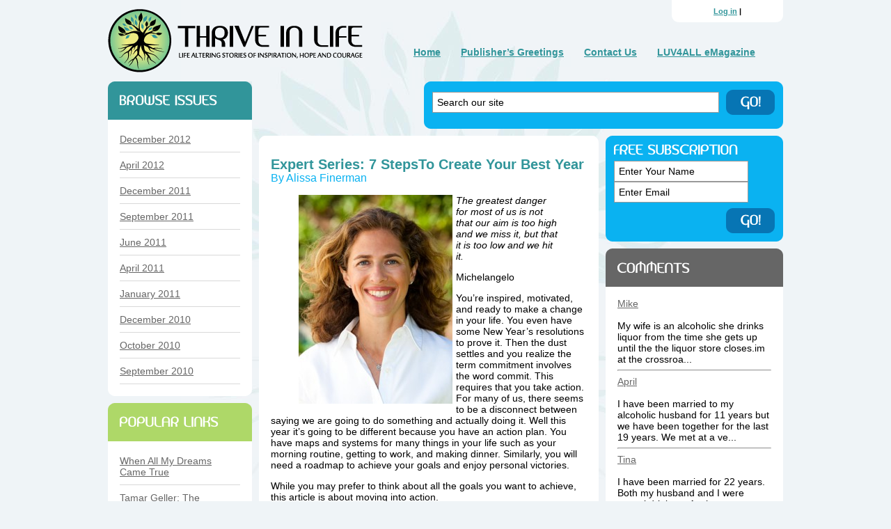

--- FILE ---
content_type: text/html; charset=UTF-8
request_url: https://www.thriveinlife.ca/index.php/expert-series-7-stepsto-create-your-best-year/
body_size: 22921
content:
<!DOCTYPE html PUBLIC "-//W3C//DTD XHTML 1.0 Transitional//EN" "http://www.w3.org/TR/xhtml1/DTD/xhtml1-transitional.dtd">
<html xmlns="http://www.w3.org/1999/xhtml">
<head>
<meta http-equiv="Content-Type" content="text/html; charset=UTF-8" />

<meta name="generator" content="WordPress 6.7.4" />
<meta name="distribution" content="global" />
<meta name="robots" content="follow, all" />
<meta name="language" content="en, sv" />

<script language="javascript" type="text/javascript" src="https://www.thriveinlife.ca/wp-content/themes/thriveinlife/til_bits.js"></script>

<link rel="alternate" type="application/rss+xml" title="RSS 2.0" href="https://www.thriveinlife.ca/index.php/feed/" />
<link rel="alternate" type="text/xml" title="RSS .92" href="https://www.thriveinlife.ca/index.php/feed/rss/" />
<link rel="alternate" type="application/atom+xml" title="Atom 0.3" href="https://www.thriveinlife.ca/index.php/feed/atom/" />
<link rel="pingback" href="https://www.thriveinlife.ca/xmlrpc.php" />
	<link rel='archives' title='December 2012' href='https://www.thriveinlife.ca/index.php/2012/12/' />
	<link rel='archives' title='April 2012' href='https://www.thriveinlife.ca/index.php/2012/04/' />
	<link rel='archives' title='December 2011' href='https://www.thriveinlife.ca/index.php/2011/12/' />
	<link rel='archives' title='September 2011' href='https://www.thriveinlife.ca/index.php/2011/09/' />
	<link rel='archives' title='June 2011' href='https://www.thriveinlife.ca/index.php/2011/06/' />
	<link rel='archives' title='April 2011' href='https://www.thriveinlife.ca/index.php/2011/04/' />
	<link rel='archives' title='January 2011' href='https://www.thriveinlife.ca/index.php/2011/01/' />
	<link rel='archives' title='December 2010' href='https://www.thriveinlife.ca/index.php/2010/12/' />
	<link rel='archives' title='October 2010' href='https://www.thriveinlife.ca/index.php/2010/10/' />
	<link rel='archives' title='September 2010' href='https://www.thriveinlife.ca/index.php/2010/09/' />
	<style>img:is([sizes="auto" i], [sizes^="auto," i]) { contain-intrinsic-size: 3000px 1500px }</style>
	
		<!-- All in One SEO 4.8.1.1 - aioseo.com -->
		<title>Expert Series: 7 StepsTo Create Your Best Year - Thrive in Life</title>
	<meta name="description" content="Expert Series: 7 StepsTo Create Your Best Year. Live in your Top 1%." />
	<meta name="robots" content="max-image-preview:large" />
	<meta name="author" content="Alissa Finerman"/>
	<link rel="canonical" href="https://www.thriveinlife.ca/index.php/expert-series-7-stepsto-create-your-best-year/" />
	<meta name="generator" content="All in One SEO (AIOSEO) 4.8.1.1" />
		<meta property="og:locale" content="en_US" />
		<meta property="og:site_name" content="Thrive in Life - Life altering stories of inspiration hope and courage" />
		<meta property="og:type" content="article" />
		<meta property="og:title" content="Expert Series: 7 StepsTo Create Your Best Year - Thrive in Life" />
		<meta property="og:description" content="Expert Series: 7 StepsTo Create Your Best Year. Live in your Top 1%." />
		<meta property="og:url" content="https://www.thriveinlife.ca/index.php/expert-series-7-stepsto-create-your-best-year/" />
		<meta property="article:published_time" content="2011-01-26T00:13:03+00:00" />
		<meta property="article:modified_time" content="2013-06-12T02:10:52+00:00" />
		<meta name="twitter:card" content="summary_large_image" />
		<meta name="twitter:title" content="Expert Series: 7 StepsTo Create Your Best Year - Thrive in Life" />
		<meta name="twitter:description" content="Expert Series: 7 StepsTo Create Your Best Year. Live in your Top 1%." />
		<script type="application/ld+json" class="aioseo-schema">
			{"@context":"https:\/\/schema.org","@graph":[{"@type":"BlogPosting","@id":"https:\/\/www.thriveinlife.ca\/index.php\/expert-series-7-stepsto-create-your-best-year\/#blogposting","name":"Expert Series: 7 StepsTo Create Your Best Year - Thrive in Life","headline":"Expert Series: 7 StepsTo Create Your Best Year","author":{"@id":"https:\/\/www.thriveinlife.ca\/index.php\/author\/afinerman\/#author"},"publisher":{"@id":"https:\/\/www.thriveinlife.ca\/#organization"},"image":{"@type":"ImageObject","url":"http:\/\/www.thriveinlife.ca\/wp-content\/uploads\/2011\/01\/IMG_58662_1_1w-221x300.jpg","@id":"https:\/\/www.thriveinlife.ca\/index.php\/expert-series-7-stepsto-create-your-best-year\/#articleImage"},"datePublished":"2011-01-25T16:13:03-08:00","dateModified":"2013-06-11T19:10:52-07:00","inLanguage":"en-US","mainEntityOfPage":{"@id":"https:\/\/www.thriveinlife.ca\/index.php\/expert-series-7-stepsto-create-your-best-year\/#webpage"},"isPartOf":{"@id":"https:\/\/www.thriveinlife.ca\/index.php\/expert-series-7-stepsto-create-your-best-year\/#webpage"},"articleSection":"empowerment, learning, self improvement, empowerment, enlightenment, self realization"},{"@type":"BreadcrumbList","@id":"https:\/\/www.thriveinlife.ca\/index.php\/expert-series-7-stepsto-create-your-best-year\/#breadcrumblist","itemListElement":[{"@type":"ListItem","@id":"https:\/\/www.thriveinlife.ca\/#listItem","position":1,"name":"Home","item":"https:\/\/www.thriveinlife.ca\/","nextItem":{"@type":"ListItem","@id":"https:\/\/www.thriveinlife.ca\/index.php\/expert-series-7-stepsto-create-your-best-year\/#listItem","name":"Expert Series: 7 StepsTo Create Your Best Year"}},{"@type":"ListItem","@id":"https:\/\/www.thriveinlife.ca\/index.php\/expert-series-7-stepsto-create-your-best-year\/#listItem","position":2,"name":"Expert Series: 7 StepsTo Create Your Best Year","previousItem":{"@type":"ListItem","@id":"https:\/\/www.thriveinlife.ca\/#listItem","name":"Home"}}]},{"@type":"Organization","@id":"https:\/\/www.thriveinlife.ca\/#organization","name":"Thrive in Life","description":"Life altering stories of inspiration hope and courage","url":"https:\/\/www.thriveinlife.ca\/"},{"@type":"Person","@id":"https:\/\/www.thriveinlife.ca\/index.php\/author\/afinerman\/#author","url":"https:\/\/www.thriveinlife.ca\/index.php\/author\/afinerman\/","name":"Alissa Finerman","image":{"@type":"ImageObject","@id":"https:\/\/www.thriveinlife.ca\/index.php\/expert-series-7-stepsto-create-your-best-year\/#authorImage","url":"https:\/\/secure.gravatar.com\/avatar\/1a4c9aace1b1c30c92594a3ba37fc414?s=96&d=mm&r=g","width":96,"height":96,"caption":"Alissa Finerman"}},{"@type":"WebPage","@id":"https:\/\/www.thriveinlife.ca\/index.php\/expert-series-7-stepsto-create-your-best-year\/#webpage","url":"https:\/\/www.thriveinlife.ca\/index.php\/expert-series-7-stepsto-create-your-best-year\/","name":"Expert Series: 7 StepsTo Create Your Best Year - Thrive in Life","description":"Expert Series: 7 StepsTo Create Your Best Year. Live in your Top 1%.","inLanguage":"en-US","isPartOf":{"@id":"https:\/\/www.thriveinlife.ca\/#website"},"breadcrumb":{"@id":"https:\/\/www.thriveinlife.ca\/index.php\/expert-series-7-stepsto-create-your-best-year\/#breadcrumblist"},"author":{"@id":"https:\/\/www.thriveinlife.ca\/index.php\/author\/afinerman\/#author"},"creator":{"@id":"https:\/\/www.thriveinlife.ca\/index.php\/author\/afinerman\/#author"},"datePublished":"2011-01-25T16:13:03-08:00","dateModified":"2013-06-11T19:10:52-07:00"},{"@type":"WebSite","@id":"https:\/\/www.thriveinlife.ca\/#website","url":"https:\/\/www.thriveinlife.ca\/","name":"Thrive in Life","description":"Life altering stories of inspiration hope and courage","inLanguage":"en-US","publisher":{"@id":"https:\/\/www.thriveinlife.ca\/#organization"}}]}
		</script>
		<!-- All in One SEO -->

<link rel='dns-prefetch' href='//static.addtoany.com' />
<link rel="alternate" type="application/rss+xml" title="Thrive in Life &raquo; Expert Series: 7 StepsTo Create Your Best Year Comments Feed" href="https://www.thriveinlife.ca/index.php/expert-series-7-stepsto-create-your-best-year/feed/" />
<script type="text/javascript">
/* <![CDATA[ */
window._wpemojiSettings = {"baseUrl":"https:\/\/s.w.org\/images\/core\/emoji\/15.0.3\/72x72\/","ext":".png","svgUrl":"https:\/\/s.w.org\/images\/core\/emoji\/15.0.3\/svg\/","svgExt":".svg","source":{"concatemoji":"https:\/\/www.thriveinlife.ca\/wp-includes\/js\/wp-emoji-release.min.js?ver=6.7.4"}};
/*! This file is auto-generated */
!function(i,n){var o,s,e;function c(e){try{var t={supportTests:e,timestamp:(new Date).valueOf()};sessionStorage.setItem(o,JSON.stringify(t))}catch(e){}}function p(e,t,n){e.clearRect(0,0,e.canvas.width,e.canvas.height),e.fillText(t,0,0);var t=new Uint32Array(e.getImageData(0,0,e.canvas.width,e.canvas.height).data),r=(e.clearRect(0,0,e.canvas.width,e.canvas.height),e.fillText(n,0,0),new Uint32Array(e.getImageData(0,0,e.canvas.width,e.canvas.height).data));return t.every(function(e,t){return e===r[t]})}function u(e,t,n){switch(t){case"flag":return n(e,"\ud83c\udff3\ufe0f\u200d\u26a7\ufe0f","\ud83c\udff3\ufe0f\u200b\u26a7\ufe0f")?!1:!n(e,"\ud83c\uddfa\ud83c\uddf3","\ud83c\uddfa\u200b\ud83c\uddf3")&&!n(e,"\ud83c\udff4\udb40\udc67\udb40\udc62\udb40\udc65\udb40\udc6e\udb40\udc67\udb40\udc7f","\ud83c\udff4\u200b\udb40\udc67\u200b\udb40\udc62\u200b\udb40\udc65\u200b\udb40\udc6e\u200b\udb40\udc67\u200b\udb40\udc7f");case"emoji":return!n(e,"\ud83d\udc26\u200d\u2b1b","\ud83d\udc26\u200b\u2b1b")}return!1}function f(e,t,n){var r="undefined"!=typeof WorkerGlobalScope&&self instanceof WorkerGlobalScope?new OffscreenCanvas(300,150):i.createElement("canvas"),a=r.getContext("2d",{willReadFrequently:!0}),o=(a.textBaseline="top",a.font="600 32px Arial",{});return e.forEach(function(e){o[e]=t(a,e,n)}),o}function t(e){var t=i.createElement("script");t.src=e,t.defer=!0,i.head.appendChild(t)}"undefined"!=typeof Promise&&(o="wpEmojiSettingsSupports",s=["flag","emoji"],n.supports={everything:!0,everythingExceptFlag:!0},e=new Promise(function(e){i.addEventListener("DOMContentLoaded",e,{once:!0})}),new Promise(function(t){var n=function(){try{var e=JSON.parse(sessionStorage.getItem(o));if("object"==typeof e&&"number"==typeof e.timestamp&&(new Date).valueOf()<e.timestamp+604800&&"object"==typeof e.supportTests)return e.supportTests}catch(e){}return null}();if(!n){if("undefined"!=typeof Worker&&"undefined"!=typeof OffscreenCanvas&&"undefined"!=typeof URL&&URL.createObjectURL&&"undefined"!=typeof Blob)try{var e="postMessage("+f.toString()+"("+[JSON.stringify(s),u.toString(),p.toString()].join(",")+"));",r=new Blob([e],{type:"text/javascript"}),a=new Worker(URL.createObjectURL(r),{name:"wpTestEmojiSupports"});return void(a.onmessage=function(e){c(n=e.data),a.terminate(),t(n)})}catch(e){}c(n=f(s,u,p))}t(n)}).then(function(e){for(var t in e)n.supports[t]=e[t],n.supports.everything=n.supports.everything&&n.supports[t],"flag"!==t&&(n.supports.everythingExceptFlag=n.supports.everythingExceptFlag&&n.supports[t]);n.supports.everythingExceptFlag=n.supports.everythingExceptFlag&&!n.supports.flag,n.DOMReady=!1,n.readyCallback=function(){n.DOMReady=!0}}).then(function(){return e}).then(function(){var e;n.supports.everything||(n.readyCallback(),(e=n.source||{}).concatemoji?t(e.concatemoji):e.wpemoji&&e.twemoji&&(t(e.twemoji),t(e.wpemoji)))}))}((window,document),window._wpemojiSettings);
/* ]]> */
</script>
<style id='wp-emoji-styles-inline-css' type='text/css'>

	img.wp-smiley, img.emoji {
		display: inline !important;
		border: none !important;
		box-shadow: none !important;
		height: 1em !important;
		width: 1em !important;
		margin: 0 0.07em !important;
		vertical-align: -0.1em !important;
		background: none !important;
		padding: 0 !important;
	}
</style>
<link rel='stylesheet' id='wp-block-library-css' href='https://www.thriveinlife.ca/wp-content/plugins/gutenberg/build/block-library/style.css?ver=20.6.0' type='text/css' media='all' />
<style id='classic-theme-styles-inline-css' type='text/css'>
/*! This file is auto-generated */
.wp-block-button__link{color:#fff;background-color:#32373c;border-radius:9999px;box-shadow:none;text-decoration:none;padding:calc(.667em + 2px) calc(1.333em + 2px);font-size:1.125em}.wp-block-file__button{background:#32373c;color:#fff;text-decoration:none}
</style>
<style id='global-styles-inline-css' type='text/css'>
:root{--wp--preset--aspect-ratio--square: 1;--wp--preset--aspect-ratio--4-3: 4/3;--wp--preset--aspect-ratio--3-4: 3/4;--wp--preset--aspect-ratio--3-2: 3/2;--wp--preset--aspect-ratio--2-3: 2/3;--wp--preset--aspect-ratio--16-9: 16/9;--wp--preset--aspect-ratio--9-16: 9/16;--wp--preset--color--black: #000000;--wp--preset--color--cyan-bluish-gray: #abb8c3;--wp--preset--color--white: #ffffff;--wp--preset--color--pale-pink: #f78da7;--wp--preset--color--vivid-red: #cf2e2e;--wp--preset--color--luminous-vivid-orange: #ff6900;--wp--preset--color--luminous-vivid-amber: #fcb900;--wp--preset--color--light-green-cyan: #7bdcb5;--wp--preset--color--vivid-green-cyan: #00d084;--wp--preset--color--pale-cyan-blue: #8ed1fc;--wp--preset--color--vivid-cyan-blue: #0693e3;--wp--preset--color--vivid-purple: #9b51e0;--wp--preset--gradient--vivid-cyan-blue-to-vivid-purple: linear-gradient(135deg,rgba(6,147,227,1) 0%,rgb(155,81,224) 100%);--wp--preset--gradient--light-green-cyan-to-vivid-green-cyan: linear-gradient(135deg,rgb(122,220,180) 0%,rgb(0,208,130) 100%);--wp--preset--gradient--luminous-vivid-amber-to-luminous-vivid-orange: linear-gradient(135deg,rgba(252,185,0,1) 0%,rgba(255,105,0,1) 100%);--wp--preset--gradient--luminous-vivid-orange-to-vivid-red: linear-gradient(135deg,rgba(255,105,0,1) 0%,rgb(207,46,46) 100%);--wp--preset--gradient--very-light-gray-to-cyan-bluish-gray: linear-gradient(135deg,rgb(238,238,238) 0%,rgb(169,184,195) 100%);--wp--preset--gradient--cool-to-warm-spectrum: linear-gradient(135deg,rgb(74,234,220) 0%,rgb(151,120,209) 20%,rgb(207,42,186) 40%,rgb(238,44,130) 60%,rgb(251,105,98) 80%,rgb(254,248,76) 100%);--wp--preset--gradient--blush-light-purple: linear-gradient(135deg,rgb(255,206,236) 0%,rgb(152,150,240) 100%);--wp--preset--gradient--blush-bordeaux: linear-gradient(135deg,rgb(254,205,165) 0%,rgb(254,45,45) 50%,rgb(107,0,62) 100%);--wp--preset--gradient--luminous-dusk: linear-gradient(135deg,rgb(255,203,112) 0%,rgb(199,81,192) 50%,rgb(65,88,208) 100%);--wp--preset--gradient--pale-ocean: linear-gradient(135deg,rgb(255,245,203) 0%,rgb(182,227,212) 50%,rgb(51,167,181) 100%);--wp--preset--gradient--electric-grass: linear-gradient(135deg,rgb(202,248,128) 0%,rgb(113,206,126) 100%);--wp--preset--gradient--midnight: linear-gradient(135deg,rgb(2,3,129) 0%,rgb(40,116,252) 100%);--wp--preset--font-size--small: 13px;--wp--preset--font-size--medium: 20px;--wp--preset--font-size--large: 36px;--wp--preset--font-size--x-large: 42px;--wp--preset--spacing--20: 0.44rem;--wp--preset--spacing--30: 0.67rem;--wp--preset--spacing--40: 1rem;--wp--preset--spacing--50: 1.5rem;--wp--preset--spacing--60: 2.25rem;--wp--preset--spacing--70: 3.38rem;--wp--preset--spacing--80: 5.06rem;--wp--preset--shadow--natural: 6px 6px 9px rgba(0, 0, 0, 0.2);--wp--preset--shadow--deep: 12px 12px 50px rgba(0, 0, 0, 0.4);--wp--preset--shadow--sharp: 6px 6px 0px rgba(0, 0, 0, 0.2);--wp--preset--shadow--outlined: 6px 6px 0px -3px rgba(255, 255, 255, 1), 6px 6px rgba(0, 0, 0, 1);--wp--preset--shadow--crisp: 6px 6px 0px rgba(0, 0, 0, 1);}:where(.is-layout-flex){gap: 0.5em;}:where(.is-layout-grid){gap: 0.5em;}body .is-layout-flex{display: flex;}.is-layout-flex{flex-wrap: wrap;align-items: center;}.is-layout-flex > :is(*, div){margin: 0;}body .is-layout-grid{display: grid;}.is-layout-grid > :is(*, div){margin: 0;}:where(.wp-block-columns.is-layout-flex){gap: 2em;}:where(.wp-block-columns.is-layout-grid){gap: 2em;}:where(.wp-block-post-template.is-layout-flex){gap: 1.25em;}:where(.wp-block-post-template.is-layout-grid){gap: 1.25em;}.has-black-color{color: var(--wp--preset--color--black) !important;}.has-cyan-bluish-gray-color{color: var(--wp--preset--color--cyan-bluish-gray) !important;}.has-white-color{color: var(--wp--preset--color--white) !important;}.has-pale-pink-color{color: var(--wp--preset--color--pale-pink) !important;}.has-vivid-red-color{color: var(--wp--preset--color--vivid-red) !important;}.has-luminous-vivid-orange-color{color: var(--wp--preset--color--luminous-vivid-orange) !important;}.has-luminous-vivid-amber-color{color: var(--wp--preset--color--luminous-vivid-amber) !important;}.has-light-green-cyan-color{color: var(--wp--preset--color--light-green-cyan) !important;}.has-vivid-green-cyan-color{color: var(--wp--preset--color--vivid-green-cyan) !important;}.has-pale-cyan-blue-color{color: var(--wp--preset--color--pale-cyan-blue) !important;}.has-vivid-cyan-blue-color{color: var(--wp--preset--color--vivid-cyan-blue) !important;}.has-vivid-purple-color{color: var(--wp--preset--color--vivid-purple) !important;}.has-black-background-color{background-color: var(--wp--preset--color--black) !important;}.has-cyan-bluish-gray-background-color{background-color: var(--wp--preset--color--cyan-bluish-gray) !important;}.has-white-background-color{background-color: var(--wp--preset--color--white) !important;}.has-pale-pink-background-color{background-color: var(--wp--preset--color--pale-pink) !important;}.has-vivid-red-background-color{background-color: var(--wp--preset--color--vivid-red) !important;}.has-luminous-vivid-orange-background-color{background-color: var(--wp--preset--color--luminous-vivid-orange) !important;}.has-luminous-vivid-amber-background-color{background-color: var(--wp--preset--color--luminous-vivid-amber) !important;}.has-light-green-cyan-background-color{background-color: var(--wp--preset--color--light-green-cyan) !important;}.has-vivid-green-cyan-background-color{background-color: var(--wp--preset--color--vivid-green-cyan) !important;}.has-pale-cyan-blue-background-color{background-color: var(--wp--preset--color--pale-cyan-blue) !important;}.has-vivid-cyan-blue-background-color{background-color: var(--wp--preset--color--vivid-cyan-blue) !important;}.has-vivid-purple-background-color{background-color: var(--wp--preset--color--vivid-purple) !important;}.has-black-border-color{border-color: var(--wp--preset--color--black) !important;}.has-cyan-bluish-gray-border-color{border-color: var(--wp--preset--color--cyan-bluish-gray) !important;}.has-white-border-color{border-color: var(--wp--preset--color--white) !important;}.has-pale-pink-border-color{border-color: var(--wp--preset--color--pale-pink) !important;}.has-vivid-red-border-color{border-color: var(--wp--preset--color--vivid-red) !important;}.has-luminous-vivid-orange-border-color{border-color: var(--wp--preset--color--luminous-vivid-orange) !important;}.has-luminous-vivid-amber-border-color{border-color: var(--wp--preset--color--luminous-vivid-amber) !important;}.has-light-green-cyan-border-color{border-color: var(--wp--preset--color--light-green-cyan) !important;}.has-vivid-green-cyan-border-color{border-color: var(--wp--preset--color--vivid-green-cyan) !important;}.has-pale-cyan-blue-border-color{border-color: var(--wp--preset--color--pale-cyan-blue) !important;}.has-vivid-cyan-blue-border-color{border-color: var(--wp--preset--color--vivid-cyan-blue) !important;}.has-vivid-purple-border-color{border-color: var(--wp--preset--color--vivid-purple) !important;}.has-vivid-cyan-blue-to-vivid-purple-gradient-background{background: var(--wp--preset--gradient--vivid-cyan-blue-to-vivid-purple) !important;}.has-light-green-cyan-to-vivid-green-cyan-gradient-background{background: var(--wp--preset--gradient--light-green-cyan-to-vivid-green-cyan) !important;}.has-luminous-vivid-amber-to-luminous-vivid-orange-gradient-background{background: var(--wp--preset--gradient--luminous-vivid-amber-to-luminous-vivid-orange) !important;}.has-luminous-vivid-orange-to-vivid-red-gradient-background{background: var(--wp--preset--gradient--luminous-vivid-orange-to-vivid-red) !important;}.has-very-light-gray-to-cyan-bluish-gray-gradient-background{background: var(--wp--preset--gradient--very-light-gray-to-cyan-bluish-gray) !important;}.has-cool-to-warm-spectrum-gradient-background{background: var(--wp--preset--gradient--cool-to-warm-spectrum) !important;}.has-blush-light-purple-gradient-background{background: var(--wp--preset--gradient--blush-light-purple) !important;}.has-blush-bordeaux-gradient-background{background: var(--wp--preset--gradient--blush-bordeaux) !important;}.has-luminous-dusk-gradient-background{background: var(--wp--preset--gradient--luminous-dusk) !important;}.has-pale-ocean-gradient-background{background: var(--wp--preset--gradient--pale-ocean) !important;}.has-electric-grass-gradient-background{background: var(--wp--preset--gradient--electric-grass) !important;}.has-midnight-gradient-background{background: var(--wp--preset--gradient--midnight) !important;}.has-small-font-size{font-size: var(--wp--preset--font-size--small) !important;}.has-medium-font-size{font-size: var(--wp--preset--font-size--medium) !important;}.has-large-font-size{font-size: var(--wp--preset--font-size--large) !important;}.has-x-large-font-size{font-size: var(--wp--preset--font-size--x-large) !important;}
:where(.wp-block-columns.is-layout-flex){gap: 2em;}:where(.wp-block-columns.is-layout-grid){gap: 2em;}
:root :where(.wp-block-pullquote){font-size: 1.5em;line-height: 1.6;}
:where(.wp-block-post-template.is-layout-flex){gap: 1.25em;}:where(.wp-block-post-template.is-layout-grid){gap: 1.25em;}
</style>
<style id='akismet-widget-style-inline-css' type='text/css'>

			.a-stats {
				--akismet-color-mid-green: #357b49;
				--akismet-color-white: #fff;
				--akismet-color-light-grey: #f6f7f7;

				max-width: 350px;
				width: auto;
			}

			.a-stats * {
				all: unset;
				box-sizing: border-box;
			}

			.a-stats strong {
				font-weight: 600;
			}

			.a-stats a.a-stats__link,
			.a-stats a.a-stats__link:visited,
			.a-stats a.a-stats__link:active {
				background: var(--akismet-color-mid-green);
				border: none;
				box-shadow: none;
				border-radius: 8px;
				color: var(--akismet-color-white);
				cursor: pointer;
				display: block;
				font-family: -apple-system, BlinkMacSystemFont, 'Segoe UI', 'Roboto', 'Oxygen-Sans', 'Ubuntu', 'Cantarell', 'Helvetica Neue', sans-serif;
				font-weight: 500;
				padding: 12px;
				text-align: center;
				text-decoration: none;
				transition: all 0.2s ease;
			}

			/* Extra specificity to deal with TwentyTwentyOne focus style */
			.widget .a-stats a.a-stats__link:focus {
				background: var(--akismet-color-mid-green);
				color: var(--akismet-color-white);
				text-decoration: none;
			}

			.a-stats a.a-stats__link:hover {
				filter: brightness(110%);
				box-shadow: 0 4px 12px rgba(0, 0, 0, 0.06), 0 0 2px rgba(0, 0, 0, 0.16);
			}

			.a-stats .count {
				color: var(--akismet-color-white);
				display: block;
				font-size: 1.5em;
				line-height: 1.4;
				padding: 0 13px;
				white-space: nowrap;
			}
		
</style>
<link rel='stylesheet' id='addtoany-css' href='https://www.thriveinlife.ca/wp-content/plugins/add-to-any/addtoany.min.css?ver=1.16' type='text/css' media='all' />
<script type="text/javascript" id="addtoany-core-js-before">
/* <![CDATA[ */
window.a2a_config=window.a2a_config||{};a2a_config.callbacks=[];a2a_config.overlays=[];a2a_config.templates={};
/* ]]> */
</script>
<script type="text/javascript" defer src="https://static.addtoany.com/menu/page.js" id="addtoany-core-js"></script>
<script type="text/javascript" src="https://www.thriveinlife.ca/wp-includes/js/jquery/jquery.min.js?ver=3.7.1" id="jquery-core-js"></script>
<script type="text/javascript" src="https://www.thriveinlife.ca/wp-includes/js/jquery/jquery-migrate.min.js?ver=3.4.1" id="jquery-migrate-js"></script>
<script type="text/javascript" defer src="https://www.thriveinlife.ca/wp-content/plugins/add-to-any/addtoany.min.js?ver=1.1" id="addtoany-jquery-js"></script>
<link rel="https://api.w.org/" href="https://www.thriveinlife.ca/index.php/wp-json/" /><link rel="alternate" title="JSON" type="application/json" href="https://www.thriveinlife.ca/index.php/wp-json/wp/v2/posts/1469" /><link rel="EditURI" type="application/rsd+xml" title="RSD" href="https://www.thriveinlife.ca/xmlrpc.php?rsd" />
<meta name="generator" content="WordPress 6.7.4" />
<link rel='shortlink' href='https://www.thriveinlife.ca/?p=1469' />
<link rel="alternate" title="oEmbed (JSON)" type="application/json+oembed" href="https://www.thriveinlife.ca/index.php/wp-json/oembed/1.0/embed?url=https%3A%2F%2Fwww.thriveinlife.ca%2Findex.php%2Fexpert-series-7-stepsto-create-your-best-year%2F" />
<link rel="alternate" title="oEmbed (XML)" type="text/xml+oembed" href="https://www.thriveinlife.ca/index.php/wp-json/oembed/1.0/embed?url=https%3A%2F%2Fwww.thriveinlife.ca%2Findex.php%2Fexpert-series-7-stepsto-create-your-best-year%2F&#038;format=xml" />
<style type="text/css" media="screen">
<!-- @import url( https://www.thriveinlife.ca/wp-content/themes/thriveinlife/style.css ); -->
</style>
</head>

<body>
<table width="970" border="0" align="center" cellpadding="0" cellspacing="0">
  <tr>
    <td width="366"><table width="100%" border="0" cellspacing="0" cellpadding="0">
      <tr>
        <td><img src="https://www.thriveinlife.ca/wp-content/themes/thriveinlife/images/spacer.gif" alt="spacer" width="1" height="13" /></td>
      </tr>
      <tr>
        <td><a href="https://www.thriveinlife.ca"><img src="https://www.thriveinlife.ca/wp-content/themes/thriveinlife/images/til_toplogo.gif" alt="Thrive logo" width="366" height="91" border="0" /></a></td>
      </tr>
    </table>    </td>
    <td valign="top"><table width="100%" border="0" cellpadding="0" cellspacing="0">
      <tr>
        <td><table width="160" border="0" align="right" cellpadding="0" cellspacing="0">
          <tr>
            <td colspan="3" bgcolor="#FFFFFF"><img src="https://www.thriveinlife.ca/wp-content/themes/thriveinlife/images/spacer.gif" alt="spacer" width="1" height="10" /></td>
            </tr>
          <tr>
            <td width="10" bgcolor="#FFFFFF"><img src="https://www.thriveinlife.ca/wp-content/themes/thriveinlife/images/spacer.gif" alt="spacer" width="1" height="1" /></td>
            <td bgcolor="#FFFFFF" class="logintoptxt"><a href="https://www.thriveinlife.ca/wp-login.php">Log in</a> | </td>
            <td width="10" bgcolor="#FFFFFF"><img src="https://www.thriveinlife.ca/wp-content/themes/thriveinlife/images/spacer.gif" alt="spacer" width="1" height="1" /></td>
          </tr>
          <tr>
            <td><img src="https://www.thriveinlife.ca/wp-content/themes/thriveinlife/images/til_loginboxcorner_lb.gif" alt="corner" width="10" height="10" /></td>
            <td bgcolor="#FFFFFF"><img src="https://www.thriveinlife.ca/wp-content/themes/thriveinlife/images/spacer.gif" alt="spacer" width="1" height="1" /></td>
            <td><img src="https://www.thriveinlife.ca/wp-content/themes/thriveinlife/images/til_loginboxcorner_rb.gif" alt="corner" width="10" height="10" /></td>
          </tr>
        </table></td>
      </tr>
      <tr>
        <td><img src="https://www.thriveinlife.ca/wp-content/themes/thriveinlife/images/spacer.gif" alt="spacer" width="1" height="35" align="right" /></td>
      </tr>
      <tr>
        <td class="headerlinks">
			<ul id="nav">
				<li><a href="https://www.thriveinlife.ca">Home</a></li>
				<li class="page_item page-item-2"><a href="https://www.thriveinlife.ca/index.php/publishers-greetings/">Publisher&#8217;s Greetings</a></li>
<li class="page_item page-item-264"><a href="https://www.thriveinlife.ca/index.php/contact-us/">Contact Us</a></li>
<li class="page_item page-item-5394"><a href="https://www.thriveinlife.ca/index.php/luv4all/">LUV4ALL eMagazine</a></li>
			</ul>
        </td>
      </tr>
    </table></td>
  </tr>
  <tr>
    <td colspan="2"><img src="https://www.thriveinlife.ca/wp-content/themes/thriveinlife/images/spacer.gif" alt="spacer" width="1" height="13" /></td>
  </tr>
</table>
<table width="970" border="0" align="center" cellpadding="0" cellspacing="0">
    <tr>
      <td width="207" rowspan="3" valign="top">
		<!-- begin l_sidebar --><table width="100%" border="0" cellspacing="0" cellpadding="0">
        <tr>
          <td><table width="100%" border="0" cellspacing="0" cellpadding="0">
            <tr>
              <td><img src="https://www.thriveinlife.ca/wp-content/themes/thriveinlife/images/til_darktealcorner_tl.gif" alt="corner" width="17" height="55" /></td>
              <td bgcolor="#31959a"><img src="https://www.thriveinlife.ca/wp-content/themes/thriveinlife/images/til_browseissues.gif" alt="browseissues" width="140" height="16" /></td>
              <td><img src="https://www.thriveinlife.ca/wp-content/themes/thriveinlife/images/til_darktealcorner_tr.gif" alt="corner" width="17" height="55" /></td>
            </tr>
            <tr>
              <td bgcolor="#FFFFFF"><img src="https://www.thriveinlife.ca/wp-content/themes/thriveinlife/images/spacer.gif" alt="spacer" width="1" height="1" /></td>
              <td bgcolor="#FFFFFF"><table width="100%" border="0" cellspacing="0" cellpadding="0">
                <tr>
                  <td><img src="https://www.thriveinlife.ca/wp-content/themes/thriveinlife/images/spacer.gif" alt="spacer" width="1" height="10" /></td>
                </tr>
                <tr>
                  <td>
                    <ul id="archives">
                      	<li><a href='https://www.thriveinlife.ca/index.php/2012/12/'>December 2012</a></li>
	<li><a href='https://www.thriveinlife.ca/index.php/2012/04/'>April 2012</a></li>
	<li><a href='https://www.thriveinlife.ca/index.php/2011/12/'>December 2011</a></li>
	<li><a href='https://www.thriveinlife.ca/index.php/2011/09/'>September 2011</a></li>
	<li><a href='https://www.thriveinlife.ca/index.php/2011/06/'>June 2011</a></li>
	<li><a href='https://www.thriveinlife.ca/index.php/2011/04/'>April 2011</a></li>
	<li><a href='https://www.thriveinlife.ca/index.php/2011/01/'>January 2011</a></li>
	<li><a href='https://www.thriveinlife.ca/index.php/2010/12/'>December 2010</a></li>
	<li><a href='https://www.thriveinlife.ca/index.php/2010/10/'>October 2010</a></li>
	<li><a href='https://www.thriveinlife.ca/index.php/2010/09/'>September 2010</a></li>
                    </ul>
                  </td>
                </tr>
              </table></td>
              <td bgcolor="#FFFFFF"><img src="https://www.thriveinlife.ca/wp-content/themes/thriveinlife/images/spacer.gif" alt="spacer" width="1" height="1" /></td>
            </tr>
            <tr>
              <td width="17"><img src="https://www.thriveinlife.ca/wp-content/themes/thriveinlife/images/til_linksboxcorner_lb.gif" alt="corner" width="17" height="17" /></td>
              <td bgcolor="#FFFFFF"><img src="https://www.thriveinlife.ca/wp-content/themes/thriveinlife/images/spacer.gif" alt="spacer" width="1" height="1" /></td>
              <td width="17"><img src="https://www.thriveinlife.ca/wp-content/themes/thriveinlife/images/til_linksboxcorner_rb.gif" alt="corner" width="17" height="17" /></td>
            </tr>
          </table></td>
        </tr>
        <tr>
          <td><img src="https://www.thriveinlife.ca/wp-content/themes/thriveinlife/images/spacer.gif" alt="spacer" width="1" height="10" /></td>
        </tr>
        <tr>
          <td><table width="100%" border="0" cellspacing="0" cellpadding="0">
            <tr>
              <td><img src="https://www.thriveinlife.ca/wp-content/themes/thriveinlife/images/til_greencorner_tl.gif" alt="corner" width="17" height="55" /></td>
              <td bgcolor="#aed868"><img src="https://www.thriveinlife.ca/wp-content/themes/thriveinlife/images/til_popularlinks.gif" alt="popularlinks" width="143" height="16" /></td>
              <td><img src="https://www.thriveinlife.ca/wp-content/themes/thriveinlife/images/til_greencorner_tr.gif" alt="corner" width="17" height="55" /></td>
            </tr>
            <tr>
              <td bgcolor="#FFFFFF"><img src="https://www.thriveinlife.ca/wp-content/themes/thriveinlife/images/spacer.gif" alt="spacer" width="1" height="1" /></td>
              <td bgcolor="#FFFFFF"><table width="100%" border="0" cellspacing="0" cellpadding="0">
                <tr>
                  <td><img src="https://www.thriveinlife.ca/wp-content/themes/thriveinlife/images/spacer.gif" alt="spacer" width="1" height="10" /></td>
                </tr>
                <tr>
                  <td>
                    <ul id="sidelink">
                      <li><a href="https://www.thriveinlife.ca/index.php/when-all-my-dreams-came-true/"  title="When All My Dreams Came True">When All My Dreams Came True</a></li><li><a href="https://www.thriveinlife.ca/index.php/tamar-geller-the-compassionate-dog-life-coach-trainer/"  title="Tamar Geller: The Compassionate Dog Life Coach (Trainer)">Tamar Geller: The Compassionate Dog Life Coach (Trainer)</a></li><li><a href="https://www.thriveinlife.ca/index.php/walking-the-walk/"  title="Walking The Walk">Walking The Walk</a></li><li><a href="https://www.thriveinlife.ca/index.php/the-elephant-whisperer/"  title="The Elephant Whisperer">The Elephant Whisperer</a></li><li><a href="https://www.thriveinlife.ca/index.php/expert-series-nothing-in-your-life-is-wasted/"  title="Expert Series: Nothing In Your Life Is Wasted">Expert Series: Nothing In Your Life Is Wasted</a></li><li><a href="https://www.thriveinlife.ca/index.php/my-four-legged-mentor/"  title="My Four-legged Mentor">My Four-legged Mentor</a></li><li><a href="https://www.thriveinlife.ca/index.php/my-dog-sister/"  title="My Dog Sister">My Dog Sister</a></li><li><a href="https://www.thriveinlife.ca/index.php/expert-seriesfurry-soul-mates-spiritual-contacts-with-companion-animals/"  title="Expert Series:Furry Soul-Mates: Spiritual Contacts With Companion Animals">Expert Series:Furry Soul-Mates: Spiritual Contacts With Companion Animals</a></li><li><a href="https://www.thriveinlife.ca/index.php/one-last-kindness/"  title="One Last Kindness">One Last Kindness</a></li><li><a href="https://www.thriveinlife.ca/index.php/expert-series-somebody-to-love/"  title="Expert Series: Somebody To Love">Expert Series: Somebody To Love</a></li><li><a href="https://www.thriveinlife.ca/index.php/letting-go-moving-on-after-loss/"  title="Letting Go: Moving On After Loss">Letting Go: Moving On After Loss</a></li><li><a href="https://www.thriveinlife.ca/index.php/her-hands-2/"  title="Her Hands">Her Hands</a></li><li><a href="https://www.thriveinlife.ca/index.php/how-meditation-changed-my-life/"  title="How Meditation Changed My Life">How Meditation Changed My Life</a></li><li><a href="https://www.thriveinlife.ca/index.php/the-journey-to-becoming-a-vegan/"  title="The Journey To Becoming A Vegan">The Journey To Becoming A Vegan</a></li><li><a href="https://www.thriveinlife.ca/index.php/this-little-light-of-mine/"  title="This Little Light Of Mine">This Little Light Of Mine</a></li><li><a href="https://www.thriveinlife.ca/index.php/good-cats-make-good-neighbors/"  title="Good Cats Make Good Neighbors">Good Cats Make Good Neighbors</a></li><li><a href="https://www.thriveinlife.ca/index.php/an-angel-sent-across-my-path/"  title="An Angel Sent Across My Path">An Angel Sent Across My Path</a></li><li><a href="https://www.thriveinlife.ca/index.php/my-little-trooper-dog-trevor/"  title="My Little Trooper Dog Trevor">My Little Trooper Dog Trevor</a></li><li><a href="https://www.thriveinlife.ca/index.php/you-are-enough/"  title="You Are Enough">You Are Enough</a></li><li><a href="https://www.thriveinlife.ca/index.php/meet-joe-black/"  title="Meet Joe Black">Meet Joe Black</a></li><li><a href="https://www.thriveinlife.ca/index.php/i-want-to-breathe/"  title="I Want To Breathe">I Want To Breathe</a></li><li><a href="https://www.thriveinlife.ca/index.php/a-mothers-love/"  title="A Mother&#8217;s Love">A Mother&#8217;s Love</a></li><li><a href="https://www.thriveinlife.ca/index.php/mirror/"  title="Mirror">Mirror</a></li><li><a href="https://www.thriveinlife.ca/index.php/looking-back-at-a-loveless-childhood/"  title="Reflections On A Loveless Childhood">Reflections On A Loveless Childhood</a></li><li><a href="https://www.thriveinlife.ca/index.php/can-i-trust-you/"  title="Can I Trust You?">Can I Trust You?</a></li><li><a href="https://www.thriveinlife.ca/index.php/from-the-ukraine-with-love/"  title="From Ukraine With Love">From Ukraine With Love</a></li><li><a href="https://www.thriveinlife.ca/index.php/lottie-dot/"  title="Lottie Dot">Lottie Dot</a></li><li><a href="https://www.thriveinlife.ca/index.php/expert-series-too-late-for-your-dream/"  title="Expert Series: Too Late For Your Dream?">Expert Series: Too Late For Your Dream?</a></li><li><a href="https://www.thriveinlife.ca/index.php/rebirth-after-a-home-invasion/"  title="Rebirth: After A Home Invasion">Rebirth: After A Home Invasion</a></li><li><a href="https://www.thriveinlife.ca/index.php/expert-series-ten-steps-to-personal-transformation/"  title="Expert Series: Ten Steps To Personal Transformation">Expert Series: Ten Steps To Personal Transformation</a></li><li><a href="https://www.thriveinlife.ca/index.php/grandmas-best-friend/"  title="Grandma&#8217;s Best Friend">Grandma&#8217;s Best Friend</a></li><li><a href="https://www.thriveinlife.ca/index.php/dear-support-person/"  title="Dear Support Person">Dear Support Person</a></li><li><a href="https://www.thriveinlife.ca/index.php/ganesh/"  title="Ganesh">Ganesh</a></li><li><a href="https://www.thriveinlife.ca/index.php/ailynne/"  title="Ailynne">Ailynne</a></li><li><a href="https://www.thriveinlife.ca/index.php/cooking-with-love/"  title="Cooking With Love">Cooking With Love</a></li><li><a href="https://www.thriveinlife.ca/index.php/making-it-through-a-sad-day-ptsd/"  title="Making It Through A Sad Day: PTSD">Making It Through A Sad Day: PTSD</a></li><li><a href="https://www.thriveinlife.ca/index.php/thanks-little-orphan-squirrels-for-making-me-whole/"  title="Thanks Little Orphan Squirrels For Making Me Whole">Thanks Little Orphan Squirrels For Making Me Whole</a></li><li><a href="https://www.thriveinlife.ca/index.php/a-piece-of-bread/"  title="A Piece Of Bread">A Piece Of Bread</a></li><li><a href="https://www.thriveinlife.ca/index.php/a-transformative-moment-in-sweden/"  title="A Transformative Moment In Sweden">A Transformative Moment In Sweden</a></li><li><a href="https://www.thriveinlife.ca/index.php/my-dear-watson/"  title="My Dear Watson">My Dear Watson</a></li><li><a href="https://www.thriveinlife.ca/index.php/y-yoga-movie/"  title="Y Yoga Movie">Y Yoga Movie</a></li><li><a href="https://www.thriveinlife.ca/index.php/quotes-that-help-you-make-it-through-today-addicted-to-words/"  title="Quotes That Help You Make It Through Today:  Addicted To Words">Quotes That Help You Make It Through Today:  Addicted To Words</a></li><li><a href="https://www.thriveinlife.ca/index.php/credit-card-angel/"  title="Credit Card Angel">Credit Card Angel</a></li><li><a href="https://www.thriveinlife.ca/index.php/an-interview-with-olivia-newton-john/"  title="An Interview With Olivia Newton John">An Interview With Olivia Newton John</a></li><li><a href="https://www.thriveinlife.ca/index.php/twitter-saved-my-life/"  title="Twitter Saved My Life">Twitter Saved My Life</a></li><li><a href="https://www.thriveinlife.ca/index.php/john-volkens-welcome-home-program-a-second-chance-for-addicts/"  title="John Volken&#8217;s Welcome Home Program: A Second Chance For Addicts">John Volken&#8217;s Welcome Home Program: A Second Chance For Addicts</a></li><li><a href="https://www.thriveinlife.ca/index.php/expert-series-learning-to-live-my-light/"  title="Expert Series: Learning To Live My Light">Expert Series: Learning To Live My Light</a></li><li><a href="https://www.thriveinlife.ca/index.php/snowflakes/"  title="Snowflakes">Snowflakes</a></li><li><a href="https://www.thriveinlife.ca/index.php/the-day-my-life-was-saved/"  title="The Day My Life Was Saved">The Day My Life Was Saved</a></li><li><a href="https://www.thriveinlife.ca/index.php/independent-women-is-it-us/"  title="Independent Women: Is It Us?">Independent Women: Is It Us?</a></li><li><a href="https://www.thriveinlife.ca/index.php/saying-yes-to-my-anxiety/"  title="Saying &#8216;Yes&#8217; To My Anxiety">Saying &#8216;Yes&#8217; To My Anxiety</a></li><li><a href="https://www.thriveinlife.ca/index.php/expert-series-a-personal-perspective-on-addiction/"  title="Expert Series: A Personal Perspective On Addiction">Expert Series: A Personal Perspective On Addiction</a></li><li><a href="https://www.thriveinlife.ca/index.php/the-art-of-mistakes/"  title="The Art Of Mistakes">The Art Of Mistakes</a></li><li><a href="https://www.thriveinlife.ca/index.php/the-oldest-person-on-the-bus/"  title="The Oldest Person On The Bus">The Oldest Person On The Bus</a></li><li><a href="https://www.thriveinlife.ca/index.php/chocolate/"  title="Chocolate">Chocolate</a></li><li><a href="https://www.thriveinlife.ca/index.php/life-after-murder-life-after-suicide/"  title="Life After Murder, Life After Suicide">Life After Murder, Life After Suicide</a></li><li><a href="https://www.thriveinlife.ca/index.php/i-always-will/"  title="I Always Will">I Always Will</a></li><li><a href="https://www.thriveinlife.ca/index.php/through-a-dark-secret-and-tragedy-to-renewal/"  title="Through A Dark Secret And Tragedy To Renewal">Through A Dark Secret And Tragedy To Renewal</a></li><li><a href="https://www.thriveinlife.ca/index.php/therapy-dogs-are-a-readers-best-friend/"  title="Therapy Dogs Are A Reader&#8217;s Best Friend">Therapy Dogs Are A Reader&#8217;s Best Friend</a></li><li><a href="https://www.thriveinlife.ca/index.php/nice-to-meet-you-im-lesbian/"  title="&#8220;Nice To Meet You. I’m Lesbian&#8221;">&#8220;Nice To Meet You. I’m Lesbian&#8221;</a></li><li><a href="https://www.thriveinlife.ca/index.php/revolution-how-cipralex-i-saved-my-life/"  title="Revolution: How Cipralex &#038; I Saved My Life">Revolution: How Cipralex &#038; I Saved My Life</a></li><li><a href="https://www.thriveinlife.ca/index.php/transformed-by-the-re-newing-of-the-mind/"  title="Transformed By The Re-Newing Of The Mind">Transformed By The Re-Newing Of The Mind</a></li><li><a href="https://www.thriveinlife.ca/index.php/i-am-sorry-to-bother-you/"  title="I Am Sorry To Bother You">I Am Sorry To Bother You</a></li><li><a href="https://www.thriveinlife.ca/index.php/life-goes-on/"  title="Life Goes On">Life Goes On</a></li><li><a href="https://www.thriveinlife.ca/index.php/my-journey-from-chronic-fatigue-to-publisher/"  title="My Journey From Chronic Fatigue To Publisher">My Journey From Chronic Fatigue To Publisher</a></li><li><a href="https://www.thriveinlife.ca/index.php/felix-the-cat-part-iv-the-grey-dragon/"  title="Felix The Cat Part IV: The Grey Dragon">Felix The Cat Part IV: The Grey Dragon</a></li><li><a href="https://www.thriveinlife.ca/index.php/bipolar-disorder-and-me-discovered-embraced/"  title="Bipolar Disorder&#8230;And Me&#8230;Discovered &#038; Embraced">Bipolar Disorder&#8230;And Me&#8230;Discovered &#038; Embraced</a></li><li><a href="https://www.thriveinlife.ca/index.php/how-smiling-meditation-changed-my-life/"  title="How Smiling Meditation Changed My Life">How Smiling Meditation Changed My Life</a></li><li><a href="https://www.thriveinlife.ca/index.php/inspired-by-a-life-of-travel/"  title="Inspired By A Life Of Travel">Inspired By A Life Of Travel</a></li><li><a href="https://www.thriveinlife.ca/index.php/expert-series-family-type-casting/"  title="Expert Series: Family Type-Casting">Expert Series: Family Type-Casting</a></li><li><a href="https://www.thriveinlife.ca/index.php/expert-series-midlife-divorce-blame-it-on-your-parents/"  title="Expert Series: Midlife Divorce: Blame It On Your Parents?">Expert Series: Midlife Divorce: Blame It On Your Parents?</a></li><li><a href="https://www.thriveinlife.ca/index.php/no-arms-no-legs-no-worries/"  title="No Arms, No Legs&#8230;.No Worries">No Arms, No Legs&#8230;.No Worries</a></li><li><a href="https://www.thriveinlife.ca/index.php/turning-trash-into-beauty-kat-nicoteras-unique-art-therapy/"  title="Turning Trash Into Beauty – Kat Nicotera&#8217;s Unique Art Therapy">Turning Trash Into Beauty – Kat Nicotera&#8217;s Unique Art Therapy</a></li><li><a href="https://www.thriveinlife.ca/index.php/much-more-than-a-hearing-dog-the-story-of-jane-and-sita-biehl/"  title="Much More Than A Hearing Dog: The Story Of Jane And Sita Biehl">Much More Than A Hearing Dog: The Story Of Jane And Sita Biehl</a></li><li><a href="https://www.thriveinlife.ca/index.php/passing-it-on/"  title="Passing It On">Passing It On</a></li><li><a href="https://www.thriveinlife.ca/index.php/how-a-brown-baby-bunny-changed-my-destiny/"  title="How A Brown Baby Bunny Changed My Destiny">How A Brown Baby Bunny Changed My Destiny</a></li><li><a href="https://www.thriveinlife.ca/index.php/familiar-faces/"  title="Familiar Faces">Familiar Faces</a></li><li><a href="https://www.thriveinlife.ca/index.php/kaloo-the-black-one-endless-loyalty-and-love/"  title="Kaloo, The Black One – Endless Loyalty And Love!">Kaloo, The Black One – Endless Loyalty And Love!</a></li><li><a href="https://www.thriveinlife.ca/index.php/getting-to-know-you-getting-to-know-all-about-you/"  title="Getting To Know You, Getting To Know All About You">Getting To Know You, Getting To Know All About You</a></li><li><a href="https://www.thriveinlife.ca/index.php/second-chances/"  title="Second Chances">Second Chances</a></li><li><a href="https://www.thriveinlife.ca/index.php/through-and-beyond-aids/"  title="Through And Beyond AIDS">Through And Beyond AIDS</a></li><li><a href="https://www.thriveinlife.ca/index.php/silent-wednesday/"  title="Silent Wednesday">Silent Wednesday</a></li><li><a href="https://www.thriveinlife.ca/index.php/from-the-ashes-the-phoenix-rises/"  title="From The Ashes: The Phoenix Rises">From The Ashes: The Phoenix Rises</a></li><li><a href="https://www.thriveinlife.ca/index.php/worth-the-wait/"  title="Worth The Wait">Worth The Wait</a></li><li><a href="https://www.thriveinlife.ca/index.php/coming-home-felix-the-cat-part-iii/"  title="Coming Home: Felix the Cat Part III">Coming Home: Felix the Cat Part III</a></li><li><a href="https://www.thriveinlife.ca/index.php/betty-shirley/"  title="Betty Shirley">Betty Shirley</a></li><li><a href="https://www.thriveinlife.ca/index.php/expert-series-the-need-for-a-mens-liberation-movement/"  title="Expert Series: The Need For A Men&#8217;s Liberation Movement">Expert Series: The Need For A Men&#8217;s Liberation Movement</a></li><li><a href="https://www.thriveinlife.ca/index.php/reflections-of-a-non-traditional-student/"  title="Reflections Of A Non-Traditional Student">Reflections Of A Non-Traditional Student</a></li><li><a href="https://www.thriveinlife.ca/index.php/how-much-fighting-is-too-much-a-couples-guide-to-fighting-fair/"  title="How Much Fighting Is Too Much?: A Couple&#8217;s Guide to Fighting Fair">How Much Fighting Is Too Much?: A Couple&#8217;s Guide to Fighting Fair</a></li><li><a href="https://www.thriveinlife.ca/index.php/detach-survive-thrive-in-my-marriage-to-an-alcoholic/"  title="Detach, Survive, Thrive In My Marriage To An Alcoholic">Detach, Survive, Thrive In My Marriage To An Alcoholic</a></li><li><a href="https://www.thriveinlife.ca/index.php/love-led-me-to-you-an-abused-horse-and-woman-save-each-other/"  title="Love Led Me To You: An Abused Horse And Woman Save Each Other">Love Led Me To You: An Abused Horse And Woman Save Each Other</a></li><li><a href="https://www.thriveinlife.ca/index.php/how-a-near-death-experience-changed-everything/"  title="How A Near Death Experience Changed Everything">How A Near Death Experience Changed Everything</a></li><li><a href="https://www.thriveinlife.ca/index.php/my-unemployed-life-i-felt-emasculated-part-one/"  title="My Unemployed Life: I Felt Emasculated">My Unemployed Life: I Felt Emasculated</a></li><li><a href="https://www.thriveinlife.ca/index.php/a-lump-of-flesh/"  title="A Lump Of Flesh">A Lump Of Flesh</a></li><li><a href="https://www.thriveinlife.ca/index.php/defining-a-new-normal-within-marriage/"  title="Defining A New Normal Within Marriage">Defining A New Normal Within Marriage</a></li><li><a href="https://www.thriveinlife.ca/index.php/black-humour-and-other-happenings-at-a-jewish-funeral-part-three/"  title="Black Humour And Other Happenings At A Jewish Funeral &#8212; Part Three">Black Humour And Other Happenings At A Jewish Funeral &#8212; Part Three</a></li><li><a href="https://www.thriveinlife.ca/index.php/expert-series-loneliness-our-greatest-fear-and-a-portal-to-peace/"  title="Expert Series: Loneliness: Our Greatest Fear And A Portal To Peace">Expert Series: Loneliness: Our Greatest Fear And A Portal To Peace</a></li><li><a href="https://www.thriveinlife.ca/index.php/maggie-meets-the-car/"  title="Maggie Meets The Car">Maggie Meets The Car</a></li><li><a href="https://www.thriveinlife.ca/index.php/reading-a-love-story/"  title="Reading: A Love Story">Reading: A Love Story</a></li><li><a href="https://www.thriveinlife.ca/index.php/yes-you-can/"  title="Yes You Can!">Yes You Can!</a></li><li><a href="https://www.thriveinlife.ca/index.php/expert-series-addattention-deficit-disorder-is-not-who-i-am-it-is-what-i-have/"  title="Expert Series: ADD(Attention Deficit Disorder) Is Not Who I Am, It Is What I Have">Expert Series: ADD(Attention Deficit Disorder) Is Not Who I Am, It Is What I Have</a></li><li><a href="https://www.thriveinlife.ca/index.php/st-francis-feline-a-miraculous-healing-for-felix-the-cat-part-two/"  title="St. Francis’ Feline: A Miraculous Healing For Felix The Cat &#8211; Part Two">St. Francis’ Feline: A Miraculous Healing For Felix The Cat &#8211; Part Two</a></li><li><a href="https://www.thriveinlife.ca/index.php/standing-in-line/"  title="Standing In Line">Standing In Line</a></li><li><a href="https://www.thriveinlife.ca/index.php/my-unbelievable-six-rescue-dogs/"  title="My Unbelievable Six Rescue Dogs">My Unbelievable Six Rescue Dogs</a></li><li><a href="https://www.thriveinlife.ca/index.php/expert-series-living-in-your-top-1-five-questions-to-live-your-best-life/"  title="Expert Series: Living in Your Top 1%: Five Questions to Live Your Best Life">Expert Series: Living in Your Top 1%: Five Questions to Live Your Best Life</a></li><li><a href="https://www.thriveinlife.ca/index.php/my-big-brother/"  title="My Big Brother">My Big Brother</a></li><li><a href="https://www.thriveinlife.ca/index.php/the-compassion-of-animals/"  title="The Compassion Of Animals">The Compassion Of Animals</a></li><li><a href="https://www.thriveinlife.ca/index.php/the-invisible-student/"  title="The Invisible Student">The Invisible Student</a></li><li><a href="https://www.thriveinlife.ca/index.php/thriving-with-ocd/"  title="Thriving With OCD">Thriving With OCD</a></li><li><a href="https://www.thriveinlife.ca/index.php/the-day-my-dad-died-part-two/"  title="The Day My Dad Died &#8212; Part Two">The Day My Dad Died &#8212; Part Two</a></li><li><a href="https://www.thriveinlife.ca/index.php/the-redemptive-paw-part-one/"  title="The Redemptive Paw &#8212; Part One">The Redemptive Paw &#8212; Part One</a></li><li><a href="https://www.thriveinlife.ca/index.php/saving-my-marriage/"  title="Saving My Marriage">Saving My Marriage</a></li>                    </ul>
                  </td>
                </tr>
              </table></td>
              <td bgcolor="#FFFFFF"><img src="https://www.thriveinlife.ca/wp-content/themes/thriveinlife/images/spacer.gif" alt="spacer" width="1" height="1" /></td>
            </tr>
            <tr>
              <td width="17"><img src="https://www.thriveinlife.ca/wp-content/themes/thriveinlife/images/til_linksboxcorner_lb.gif" alt="corner" width="17" height="17" /></td>
              <td bgcolor="#FFFFFF"><img src="https://www.thriveinlife.ca/wp-content/themes/thriveinlife/images/spacer.gif" alt="spacer" width="1" height="1" /></td>
              <td width="17"><img src="https://www.thriveinlife.ca/wp-content/themes/thriveinlife/images/til_linksboxcorner_rb.gif" alt="corner" width="17" height="17" /></td>
            </tr>
          </table></td>
        </tr>
      </table>      </td>
      <td align="right"><!--// search box --><form id="searchform" method="get" action=""><table width="502" border="0" cellspacing="0" cellpadding="0">
        <tr>
          <td width="12"><img src="https://www.thriveinlife.ca/wp-content/themes/thriveinlife/images/til_blueboxcorner_tl.gif" alt="corner" width="12" height="12" /></td>
          <td bgcolor="#0ab2f1"><img src="https://www.thriveinlife.ca/wp-content/themes/thriveinlife/images/spacer.gif" alt="spacer" width="1" height="1" /></td>
          <td width="12"><img src="https://www.thriveinlife.ca/wp-content/themes/thriveinlife/images/til_blueboxcorner_tr.gif" alt="corner" width="12" height="12" /></td>
        </tr>
        <tr>
          <td bgcolor="#0ab2f1"><img src="https://www.thriveinlife.ca/wp-content/themes/thriveinlife/images/spacer.gif" alt="spacer" width="1" height="1" /></td>
          <td bgcolor="#0ab2f1"><table width="100%" border="0" cellspacing="0" cellpadding="0">
              <tr>
                <td><label></label>
                    <table width="100%" border="0" cellspacing="0" cellpadding="0">
                      <tr>
                        <td><input type="text" class="txtboxsearch" name="s" id="s" value="Search our site" onclick="if(this.value == 'Search our site') this.value=''" /></td>
                        <td width="10"><img src="https://www.thriveinlife.ca/wp-content/themes/thriveinlife/images/spacer.gif" alt="spacer" width="10" height="1" /></td>
                        <td width="70"><input type="image" src="https://www.thriveinlife.ca/wp-content/themes/thriveinlife/images/til_button_go.gif" alt="gobutton" width="70" height="36" /></td>
                      </tr>
                  </table></td>
              </tr>
              <tr>
                <td><img src="https://www.thriveinlife.ca/wp-content/themes/thriveinlife/images/spacer.gif" alt="spacer" width="1" height="8" /></td>
              </tr>
              <tr>
                <td align="left"><span class="whitelink"><!--// a href="#">+ ADVANCED OPTIONS</a --></span></td>
              </tr>
          </table></td>
          <td bgcolor="#0ab2f1"><img src="https://www.thriveinlife.ca/wp-content/themes/thriveinlife/images/spacer.gif" alt="spacer" width="1" height="1" /></td>
        </tr>
        <tr>
          <td><img src="https://www.thriveinlife.ca/wp-content/themes/thriveinlife/images/til_blueboxcorner_bl.gif" alt="corner" width="12" height="12" /></td>
          <td bgcolor="#0ab2f1"><img src="https://www.thriveinlife.ca/wp-content/themes/thriveinlife/images/spacer.gif" alt="spacer" width="1" height="1" /></td>
          <td><img src="https://www.thriveinlife.ca/wp-content/themes/thriveinlife/images/til_blueboxcorner_br.gif" alt="corner" width="12" height="12" /></td>
        </tr>
      </table></form><!--// search box End --></td>
    </tr>
  <tr>
    <td align="right"><img src="https://www.thriveinlife.ca/wp-content/themes/thriveinlife/images/spacer.gif" alt="spacer" width="1" height="10" /></td>
  </tr>
  <tr>
    <td valign="top"><table width="100%" border="0" cellspacing="0" cellpadding="0">
      <tr>
        <td width="10" valign="top"><img src="https://www.thriveinlife.ca/wp-content/themes/thriveinlife/images/spacer.gif" alt="spacer" width="10" height="1" /></td>
        <td valign="top"><table width="100%" border="0" cellspacing="0" cellpadding="0">

          <tr>
            <td><img src="https://www.thriveinlife.ca/wp-content/themes/thriveinlife/images/til_linksboxcorner_lt.gif" alt="corner" width="17" height="17" /></td>
            <td bgcolor="#FFFFFF"><img src="https://www.thriveinlife.ca/wp-content/themes/thriveinlife/images/spacer.gif" alt="spacer" width="1" height="1" /></td>
            <td><img src="https://www.thriveinlife.ca/wp-content/themes/thriveinlife/images/til_loginboxcorner_tr.gif" alt="corner" width="17" height="17" /></td>
          </tr>
          <tr>
            <td bgcolor="#FFFFFF"><img src="https://www.thriveinlife.ca/wp-content/themes/thriveinlife/images/spacer.gif" alt="spacer" width="1" height="1" /></td>
            <td bgcolor="#FFFFFF"><table width="100%" border="0" cellspacing="0" cellpadding="0">
                <tr>
                  <td><p class="bodytxt"><span class="articletitle"><a href="https://www.thriveinlife.ca/index.php/expert-series-7-stepsto-create-your-best-year/" rel="bookmark">Expert Series: 7 StepsTo Create Your Best Year</a></span><br />
                        <span class="articlesubtitle">By Alissa Finerman</span></p>
                      <blockquote><p><em><a href="https://www.thriveinlife.ca/wp-content/uploads/2011/01/IMG_58662_1_1w.jpg"><img fetchpriority="high" decoding="async" class="alignnone size-medium wp-image-1476" title="IMG_5866#2_1_1w" src="https://www.thriveinlife.ca/wp-content/uploads/2011/01/IMG_58662_1_1w-221x300.jpg" alt="" width="221" height="300" srcset="https://www.thriveinlife.ca/wp-content/uploads/2011/01/IMG_58662_1_1w-221x300.jpg 221w, https://www.thriveinlife.ca/wp-content/uploads/2011/01/IMG_58662_1_1w.jpg 369w" sizes="(max-width: 221px) 100vw, 221px" /></a>The greatest danger for most of us is not that our aim is too high and we miss it, but that it is too low and we hit it. </em></p>
<p>Michelangelo</p></blockquote>
<p>You’re inspired, motivated, and ready to make a change in your life. You even have some New Year’s resolutions to prove it. Then the dust settles and you realize the term commitment involves the word commit. This requires that you take action. For many of us, there seems to be a disconnect between saying we are going to do something and actually doing it. Well this year it’s going to be different because you have an action plan. <span id="more-1469"></span>You have maps and systems for many things in your life such as your morning routine, getting to work, and making dinner. Similarly, you will need a roadmap to achieve your goals and enjoy personal victories.</p>
<p>While you may prefer to think about all the goals you want to achieve, this article is about moving into action.</p>
<p>Where should you start? A great place to start is exactly where you are.</p>
<p>My <em>Living in Your Top 1% Action Plan</em> will support you on your journey and be a great resource to use as a refresher during the year. This work sheet will be incliuded in, and bring together the key ideas from my upcoming book, <em>Living In Your Top 1% (available February 2011)</em>. It’s most helpful to refer back to this worksheet every three months, or more frequently if needed. You will find that the areas in your life shift with time and need to be continuously evaluated.  It is important to be mindful of these shifts and incorporate new insights into your plan. Just like the best companies adjust their strategies over time to keep pace with new developments in their markets, you will need to do the same to keep up with the changes in your life.</p>
<p>Instead of saying that you are <em>going</em> to do something, I encourage you to do it <em>now</em>. The action plan is most effective to execute when you are committed to make these practices a way of life. If you put in the time and follow through with these steps you will see results.</p>
<p>Here are three <em>must-do</em> guidelines for best results with your action plan:</p>
<p>1.   Carve out at least thirty minutes of quiet time to focus on you.<br />
2.   Choose goals that are important to you and ones <em>you</em> honestly want to achieve. If the goal you set is not important to you, obstacles will push you off course.<br />
3.   Write everything down. When you put your words on paper, you will feel empowered and start to visualize where you are going.</p>
<p><strong> </strong></p>
<p><strong>ACTION STEPS to get rolling!</strong></p>
<blockquote><p><em>The ultimate measure of a man is not where he stands in moments of comfort and convenience, but where he stands at times of challenge and controversy.</em><strong> </strong></p>
<p>MARTIN LUTHER KING, JR.</p></blockquote>
<p><strong> </strong></p>
<p><strong>1. ASSESS THE CORE AREAS IN YOUR LIFE:</strong> When I work with clients I encourage them to break down their “life” into six areas: Career, Relationships, Healthy Living, Finances, Fun &amp; Creativity, and Personal Growth. I ask them to rate each area on a scale of 1 to 10 for where they are today (10 represents that you are completely satisfied with the area). If you rated an area of 6, write down what the gap from a 6 to a 10 represents.  Remember, you always have the option to rename an area in your blueprint or to add a new area.</p>
<p><strong>2. IDENTIFY YOUR STRENGTHS:</strong> Identify your top three strengths using the <a href="http://www.viacharacter.org/SURVEYS.aspx" target="_blank">VIA Survey of Character strengths</a> assessment. Strengths are your building blocks for success and confidence. Think about how you can use your strengths as you pursue your goals and work to overcome challenges.</p>
<p><strong>3. WRITE DOWN YOUR GOALS:</strong> Identify and write down the most important goals in each area. There is no limit to how many goals you can have, so write down everything that comes into your mind. Think about the things that would have the greatest impact in your life and add the most value. What would you love to accomplish in the next six to twelve months? Would you love to change careers, get in the best shape of your life, or learn to play the piano? The only thing you need to do is to make sure it’s important to you.</p>
<p><strong>4. FOCUS ON TIER ONE GOALS:</strong> Identify your <em>tier one</em> goals from the list of goals you just wrote down. You may have many goals but this action plan helps you focus on your <em>tier one</em> goals first.  The key is to focus on goals that are important to you and will have the greatest impact on your life. Some of these may be goals that address a basic survival need such as finding a job and others may be pure pleasure such as planning a much needed vacation. Remember to consider how each goal you pursue will impact your ability to maintain balance in your life.</p>
<p><strong>5. IDENTIFY CHALLENGES/SOLUTIONS:</strong> List the challenges for each of your <em>tier one</em> goals, and match each of these with as many possible solutions as you can design. Once you know what your challenges are, you can focus on solutions to overcome them.</p>
<p><strong>6. TAKE SMALL STEPS: </strong>For each <em>tier one</em> goal selected, brainstorm and write down the essential small steps to help you get started on your journey. When you complete the first few steps on your list, write down the next group that needs to get done.  Continue with this process and you will start to build confidence as you make progress.</p>
<p><strong>7. SET A TARGET DATE:</strong> Include specific target dates to complete each goal. You’re always better off when you have a specific date to achieve. If you do not hit your target date, do not get discouraged. The focus should be on making a quick adjustment and figuring out a new target date. Setting a date is a helpful way to hold yourself accountable.</p>
<p>Now is the time to set the tone for 2011. You need to make a conscious effort to develop a sustainable action plan you can practice throughout the year. The emphasis should be on continually making progress. You’ll be amazed what you can achieve.</p>
<p>Go ahead and make this your best year yet! You can learn more about the nine rituals to live in your top 1% in my new book, <em>Living In Your Top 1%,</em> available on Amazon mid-February 2011.</p>
<p>Believe in yourself!</p>
<p><span style="color: #ffffff;">.</span></p>
<h3>Alissa Finnerman Bio:</h3>
<p>Alissa Finerman is an author, speaker and motivational coach. She loves to help clients achieve their goals and experience top 1% moments. She is known for her clarity, energy, and ability to redefine your potential. She bridges her experiences as a professional tennis player, Wall Street professional, and motivational coach to inspire others to take that small step forward. She works with individual clients and speaks to corporations about goal setting and reaching your potential.</p>
<p>Alissa holds an MBA from the Wharton School of Business and a BA from the University of California at Berkeley. She received her coach training from New York University.</p>
<p>Alissa lives in Santa Monica, California.</p>
<p>Website:            <strong><a href="http://www.alissafinerman.com/" target="_blank">www.alissafinerman.com</a><br />
</strong>Facebook:         <strong><a href="http://www.facebook.com/alissafinermantop1" target="_blank">www.facebook.com/alissafinermantop1</a><br />
</strong>Twitter:              <strong><a href="http://www.twitter.com/alissafinerman" target="_blank">www.twitter.com/alissafinerman</a><br />
</strong>Email: <strong>               <a href="mailto:alissa@finermanliving.com">alissa@finermanliving.com</a></strong></p>
<p><strong>Back to </strong><a title="back" href="https://www.thriveinlife.ca/" target="_self"><strong>Stories</strong></a></p>
<div class="addtoany_share_save_container addtoany_content addtoany_content_bottom"><div class="a2a_kit a2a_kit_size_32 addtoany_list" data-a2a-url="https://www.thriveinlife.ca/index.php/expert-series-7-stepsto-create-your-best-year/" data-a2a-title="Expert Series: 7 StepsTo Create Your Best Year"><a class="a2a_button_facebook" href="https://www.addtoany.com/add_to/facebook?linkurl=https%3A%2F%2Fwww.thriveinlife.ca%2Findex.php%2Fexpert-series-7-stepsto-create-your-best-year%2F&amp;linkname=Expert%20Series%3A%207%20StepsTo%20Create%20Your%20Best%20Year" title="Facebook" rel="nofollow noopener" target="_blank"></a><a class="a2a_button_mastodon" href="https://www.addtoany.com/add_to/mastodon?linkurl=https%3A%2F%2Fwww.thriveinlife.ca%2Findex.php%2Fexpert-series-7-stepsto-create-your-best-year%2F&amp;linkname=Expert%20Series%3A%207%20StepsTo%20Create%20Your%20Best%20Year" title="Mastodon" rel="nofollow noopener" target="_blank"></a><a class="a2a_button_email" href="https://www.addtoany.com/add_to/email?linkurl=https%3A%2F%2Fwww.thriveinlife.ca%2Findex.php%2Fexpert-series-7-stepsto-create-your-best-year%2F&amp;linkname=Expert%20Series%3A%207%20StepsTo%20Create%20Your%20Best%20Year" title="Email" rel="nofollow noopener" target="_blank"></a><a class="a2a_dd addtoany_share_save addtoany_share" href="https://www.addtoany.com/share"></a></div></div>  
                  </td>
                </tr>
                <tr>
                  <td><img src="https://www.thriveinlife.ca/wp-content/themes/thriveinlife/images/spacer.gif" alt="spacer" width="1" height="15" /></td>
                </tr>
                <tr>
                  <td class="commenttxt"><a href="https://www.thriveinlife.ca/index.php/expert-series-7-stepsto-create-your-best-year/#respond">COMMENT (0)</a> | <a href="https://www.thriveinlife.ca/index.php/category/empowerment/" rel="category tag">empowerment</a>, <a href="https://www.thriveinlife.ca/index.php/category/learning/" rel="category tag">learning</a>, <a href="https://www.thriveinlife.ca/index.php/category/self-improvement/" rel="category tag">self improvement</a></td>
                </tr>
                <tr>
                  <td><img src="https://www.thriveinlife.ca/wp-content/themes/thriveinlife/images/spacer.gif" alt="spacer" width="1" height="10" /></td>
                </tr>
                <tr>
                  <td>
                    <h3>Comments</h3>
                    
<!-- You can start editing here. -->

<div id="commentblock">

			<!-- If comments are open, but there are no comments. -->

	 


<p id="respond">Leave a Reply</p>


<form action="https://www.thriveinlife.ca/wp-comments-post.php" method="post" id="commentform">


<p><label for="author">Name </label><br />
<input type="text" name="author" id="author" value="" size="48" tabindex="1" /></p>

<p><label for="email">Email Address</label><br />
<input type="text" name="email" id="email" value="" size="48" tabindex="2" /></p>

<p><label for="url">Website</label><br />
<input type="text" name="url" id="url" value="" size="48" tabindex="3" /></p>


<!--<p><small><strong>XHTML:</strong> You can use these tags: &lt;a href=&quot;&quot; title=&quot;&quot;&gt; &lt;abbr title=&quot;&quot;&gt; &lt;acronym title=&quot;&quot;&gt; &lt;b&gt; &lt;blockquote cite=&quot;&quot;&gt; &lt;cite&gt; &lt;code&gt; &lt;del datetime=&quot;&quot;&gt; &lt;em&gt; &lt;i&gt; &lt;q cite=&quot;&quot;&gt; &lt;s&gt; &lt;strike&gt; &lt;strong&gt; </small></p>-->

<p><label for="url">Comments</label><br />
<textarea name="comment" id="comment" cols="47" rows="10" tabindex="4"></textarea></p>

<p><input name="submit" type="submit" id="submit" tabindex="5" value="Submit Comment" />
<input type="hidden" name="comment_post_ID" value="1469" /></p>

<p style="display: none;"><input type="hidden" id="akismet_comment_nonce" name="akismet_comment_nonce" value="e23f18f866" /></p><p style="display:none;"><input type="text" name="nxts" value="1768903365" /><input type="text" name="nxts_signed" value="2cfa8888f9b63f0bc1bfedd54b1771975f744deb" /><input type="text" name="474546d5d8f0c7839688c3f17828" value="c3cfccdfd9b6a8bcba1cd9c" /><input type="text" name="167fb64813ffdc7853296" value="" /></p><p style="display: none !important;" class="akismet-fields-container" data-prefix="ak_"><label>&#916;<textarea name="ak_hp_textarea" cols="45" rows="8" maxlength="100"></textarea></label><input type="hidden" id="ak_js_1" name="ak_js" value="146"/><script>document.getElementById( "ak_js_1" ).setAttribute( "value", ( new Date() ).getTime() );</script></p>
</form>
</div>


                  </td>
                </tr>
                <tr>
                  <td><img src="https://www.thriveinlife.ca/wp-content/themes/thriveinlife/images/spacer.gif" alt="spacer" width="1" height="10" /></td>
                </tr>
                <tr>
                  <td bgcolor="#e5e5e5"><img src="https://www.thriveinlife.ca/wp-content/themes/thriveinlife/images/spacer.gif" alt="spacer" width="1" height="1" /></td>
                </tr>
                <tr>
                  <td><img src="https://www.thriveinlife.ca/wp-content/themes/thriveinlife/images/spacer.gif" alt="spacer" width="1" height="15" /></td>
                </tr>
<!--
<rdf:RDF xmlns:rdf="http://www.w3.org/1999/02/22-rdf-syntax-ns#"
			xmlns:dc="http://purl.org/dc/elements/1.1/"
			xmlns:trackback="http://madskills.com/public/xml/rss/module/trackback/">
		<rdf:Description rdf:about="https://www.thriveinlife.ca/index.php/expert-series-7-stepsto-create-your-best-year/"
    dc:identifier="https://www.thriveinlife.ca/index.php/expert-series-7-stepsto-create-your-best-year/"
    dc:title="Expert Series: 7 StepsTo Create Your Best Year"
    trackback:ping="https://www.thriveinlife.ca/index.php/expert-series-7-stepsto-create-your-best-year/trackback/" />
</rdf:RDF>-->

                <tr>
                  <td>
                  </td>
                </tr>
                <tr>
                  <td><img src="https://www.thriveinlife.ca/wp-content/themes/thriveinlife/images/spacer.gif" alt="spacer" width="1" height="15" /></td>
                </tr>
              </table></td>
<td bgcolor="#FFFFFF">
  <img src="https://www.thriveinlife.ca/wp-content/themes/thriveinlife/images/spacer.gif" alt="spacer" width="1" height="1" />
</td>
</tr>
<tr>
  <td width="17">
    <img src="https://www.thriveinlife.ca/wp-content/themes/thriveinlife/images/til_linksboxcorner_lb.gif" alt="corner" width="17" height="17" />
  </td>
  <td bgcolor="#FFFFFF">
    <img src="https://www.thriveinlife.ca/wp-content/themes/thriveinlife/images/spacer.gif" alt="spacer" width="1" height="1" />
  </td>
  <td width="17">
    <img src="https://www.thriveinlife.ca/wp-content/themes/thriveinlife/images/til_linksboxcorner_rb.gif" alt="corner" width="17" height="17" />
  </td>
</tr>
</table>
</td>
<td width="10" valign="top">
  <img src="https://www.thriveinlife.ca/wp-content/themes/thriveinlife/images/spacer.gif" alt="spacer" width="10" height="1" />
</td>
<td width="207" valign="top">
  <table width="100%" border="0" cellspacing="0" cellpadding="0">



    <tr>
      <td>
        <table width="100%" border="0" cellspacing="0" cellpadding="0">
          <tr>
            <td width="12">
              <img src="https://www.thriveinlife.ca/wp-content/themes/thriveinlife/images/til_blueboxcorner_tl.gif" alt="corner" width="12" height="12" />
            </td>
            <td bgcolor="#0ab2f1">
              <img src="https://www.thriveinlife.ca/wp-content/themes/thriveinlife/images/spacer.gif" alt="spacer" width="1" height="1" />
            </td>
            <td width="12">
              <img src="https://www.thriveinlife.ca/wp-content/themes/thriveinlife/images/til_blueboxcorner_tr.gif" alt="corner" width="12" height="12" />
            </td>
          </tr>
          <tr>
            <td bgcolor="#0ab2f1">
              <img src="https://www.thriveinlife.ca/wp-content/themes/thriveinlife/images/spacer.gif" alt="spacer" width="1" height="1" />
            </td>
            <td bgcolor="#0ab2f1">
			  <form action="http://thriveinlife.ca/thrive/?wpr-optin=1" method="post">
  			  <input type="hidden" name="blogsubscription" value="none" />
			  <input type="hidden" name="newsletter" value="1" />
			  <input type="hidden" name="fid" value="1" />
              <table width="100%" border="0" cellspacing="0" cellpadding="0">
                <tr>
                  <td>
                    <img src="https://www.thriveinlife.ca/wp-content/themes/thriveinlife/images/til_newsletter.gif" alt="newsletter"  height="16" />
                  </td>
                </tr>
                <tr>
                  <td>
                    <img src="https://www.thriveinlife.ca/wp-content/themes/thriveinlife/images/spacer.gif" alt="spacer" width="1" height="8" />
                  </td>
                </tr>
                <tr>
                  <td>
                    <label>
                      <input name="name" type="text" class="txtboxnewsletter" id="name" value="Enter Your Name" onclick="if(this.value == 'Enter Your Name') this.value = '';" />
                    </label>
                  </td>
                </tr>
                <tr>
                  <td>
                    <label>
                      <input name="email" type="text" class="txtboxnewsletter" id="email" value="Enter Email" onclick="if(this.value == 'Enter Email') this.value = '';" />
                    </label>
                  </td>
                </tr>
                <tr>
                  <td>
                    <img src="https://www.thriveinlife.ca/wp-content/themes/thriveinlife/images/spacer.gif" alt="spacer" width="1" height="8" />
                  </td>
                </tr>
                <tr>
                  <td>
                    <table width="100%" border="0" cellspacing="0" cellpadding="0">
                      <tr>
                        <td>
                          <span class="whitelink"></span>
                        </td>
                        <td align="right">
                          <label>
							<input type="image" src="https://www.thriveinlife.ca/wp-content/themes/thriveinlife/images/til_button_go.gif" alt="gobutton" width="70" height="36" />
                          </label>
                        </td>
                      </tr>
                    </table>
                  </td>
                </tr>
              </table>
              </form>
            </td>
            <td bgcolor="#0ab2f1">
              <img src="https://www.thriveinlife.ca/wp-content/themes/thriveinlife/images/spacer.gif" alt="spacer" width="1" height="1" />
            </td>
          </tr>
          <tr>
            <td>
              <img src="https://www.thriveinlife.ca/wp-content/themes/thriveinlife/images/til_blueboxcorner_bl.gif" alt="corner" width="12" height="12" />
            </td>
            <td bgcolor="#0ab2f1">
              <img src="https://www.thriveinlife.ca/wp-content/themes/thriveinlife/images/spacer.gif" alt="spacer" width="1" height="1" />
            </td>
            <td>
              <img src="https://www.thriveinlife.ca/wp-content/themes/thriveinlife/images/til_blueboxcorner_br.gif" alt="corner" width="12" height="12" />
            </td>
          </tr>
        </table>
      </td>
    </tr>





    <tr>
      <td>
        <img src="https://www.thriveinlife.ca/wp-content/themes/thriveinlife/images/spacer.gif" alt="spacer" width="1" height="10" />
      </td>
    </tr>


    <tr>
      <td>
        <table width="100%" border="0" cellspacing="0" cellpadding="0">
          <tr>
            <td>
              <img src="https://www.thriveinlife.ca/wp-content/themes/thriveinlife/images/til_graycorner_tl.gif" alt="corner" width="17" height="55" />
            </td>
            <td bgcolor="#666666">
              <img src="https://www.thriveinlife.ca/wp-content/themes/thriveinlife/images/til_comments.gif" alt="comments" width="104" height="19" />
            </td>
            <td>
              <img src="https://www.thriveinlife.ca/wp-content/themes/thriveinlife/images/til_graycorner_tr.gif" alt="corner" width="17" height="55" />
            </td>
          </tr>
          <tr>
            <td bgcolor="#FFFFFF">
              <img src="https://www.thriveinlife.ca/wp-content/themes/thriveinlife/images/spacer.gif" alt="spacer" width="1" height="1" />
            </td>
            <td bgcolor="#FFFFFF">
				<ul id="comments"><BR>
					
						<a href="https://www.thriveinlife.ca/index.php/detach-survive-thrive-in-my-marriage-to-an-alcoholic/#comment-1201347" title="Detach, Survive, Thrive In My Marriage To An Alcoholic">Mike</a><BR><BR>My wife is an alcoholic she drinks liquor from the time she gets up until the the liquor store closes.im at the crossroa...<hr><a href="https://www.thriveinlife.ca/index.php/detach-survive-thrive-in-my-marriage-to-an-alcoholic/#comment-1199988" title="Detach, Survive, Thrive In My Marriage To An Alcoholic">April</a><BR><BR>I have been married to my alcoholic husband for 11 years but we have been together for the last 19 years. We met at a ve...<hr><a href="https://www.thriveinlife.ca/index.php/detach-survive-thrive-in-my-marriage-to-an-alcoholic/#comment-1199767" title="Detach, Survive, Thrive In My Marriage To An Alcoholic">Tina</a><BR><BR>I have been married for 22 years.  Both my husband and I were casual drinkers.  As the years went by we began drinking m...<hr><a href="https://www.thriveinlife.ca/index.php/expert-seriesfurry-soul-mates-spiritual-contacts-with-companion-animals/#comment-1196373" title="Expert Series:Furry Soul-Mates: Spiritual Contacts With Companion Animals">Amy Weisenburger</a><BR><BR>What a beautiful message!! 

My fur-babies, soulmates gave my life tremendous purpose and meaning. 

Their paw print...<hr><a href="https://www.thriveinlife.ca/index.php/expert-seriesfurry-soul-mates-spiritual-contacts-with-companion-animals/#comment-1194113" title="Expert Series:Furry Soul-Mates: Spiritual Contacts With Companion Animals">Frank Sterle Jr.</a><BR><BR>Whenever I observe stress in the facial expression of my mother, a typical senior, I also observe how that stress drains...<hr><a href="https://www.thriveinlife.ca/index.php/detach-survive-thrive-in-my-marriage-to-an-alcoholic/#comment-1191772" title="Detach, Survive, Thrive In My Marriage To An Alcoholic">Kim</a><BR><BR>This was an excellent blog. I have been with my alcoholic husband for 15 years. I felt like I was losing my mind with th...<hr><a href="https://www.thriveinlife.ca/index.php/detach-survive-thrive-in-my-marriage-to-an-alcoholic/#comment-1185615" title="Detach, Survive, Thrive In My Marriage To An Alcoholic">Alice</a><BR><BR>Helping someone with this issue is hard. And even more if you love him. I know that very well. We struggled with it for ...<hr><a href="https://www.thriveinlife.ca/index.php/detach-survive-thrive-in-my-marriage-to-an-alcoholic/#comment-1181887" title="Detach, Survive, Thrive In My Marriage To An Alcoholic">Union Alarm</a><BR><BR>The best way is to leave such a person as it is not worth making your life miserable with such a person. I know this as ...<hr><a href="https://www.thriveinlife.ca/index.php/detach-survive-thrive-in-my-marriage-to-an-alcoholic/#comment-1174915" title="Detach, Survive, Thrive In My Marriage To An Alcoholic">Nancy Flora</a><BR><BR>I think what you mean is a non-drinking member of an alcoholic family. Alcoholism is a family disease. Just as your husb...<hr><a href="https://www.thriveinlife.ca/index.php/detach-survive-thrive-in-my-marriage-to-an-alcoholic/#comment-1174038" title="Detach, Survive, Thrive In My Marriage To An Alcoholic">Amanda</a><BR><BR>The family is waking up Sunday AM and my alcoholic husband again makes another nasty comment to me. The things he has sa...<hr><a href="https://www.thriveinlife.ca/index.php/detach-survive-thrive-in-my-marriage-to-an-alcoholic/#comment-1172741" title="Detach, Survive, Thrive In My Marriage To An Alcoholic">Angel</a><BR><BR>I learned how to detach from my drunk husband! Than my mother passed away. All gloves were off after that. My son gradua...<hr><a href="https://www.thriveinlife.ca/index.php/detach-survive-thrive-in-my-marriage-to-an-alcoholic/#comment-1167360" title="Detach, Survive, Thrive In My Marriage To An Alcoholic">Lorraine</a><BR><BR>Married thirty seven and a half years to an alcoholic. But he is a good person. And he does good deeds for everyone neig...<hr><a href="https://www.thriveinlife.ca/index.php/detach-survive-thrive-in-my-marriage-to-an-alcoholic/#comment-1162948" title="Detach, Survive, Thrive In My Marriage To An Alcoholic">jw</a><BR><BR>I have been with my husband twenty one years. We have three children together, ages 5,7, and 9. He is a functioning alco...<hr><a href="https://www.thriveinlife.ca/index.php/walking-the-walk/#comment-1155572" title="Walking The Walk">Richard Berman</a><BR><BR>A emotional story well written with bright eye ups and sad eye downs.  A story I could relate to.  My grandparents would...<hr><a href="https://www.thriveinlife.ca/index.php/saving-my-marriage/#comment-1155030" title="Saving My Marriage">Gina</a><BR><BR>Love this. Just what I needed to read. Thank you for your courage to share this....<hr><a href="https://www.thriveinlife.ca/index.php/detach-survive-thrive-in-my-marriage-to-an-alcoholic/#comment-1154623" title="Detach, Survive, Thrive In My Marriage To An Alcoholic">Tired</a><BR><BR>I am struggling with detaching, but still trying.  I have been with my other half off and on for 5 years.  The offs were...<hr><a href="https://www.thriveinlife.ca/index.php/the-orangutan-and-the-hound-dog/#comment-1145823" title="Incredible Friendship: The Orangutan And The Hound!">Debra Grossman</a><BR><BR>Thank you for sharing this beautiful story.  It nourishes my soul to learn of such special friendships.  We humans must ...<hr><a href="https://www.thriveinlife.ca/index.php/just-jesse-the-amazing-jack-russell-terrier/#comment-1144645" title="Just Jesse: The Amazing Jack Russell Terrier">Jack russell</a><BR><BR>Really enjoyed reading the website. I have also have a website about this great dog....<hr><a href="https://www.thriveinlife.ca/index.php/detach-survive-thrive-in-my-marriage-to-an-alcoholic/#comment-1140894" title="Detach, Survive, Thrive In My Marriage To An Alcoholic"></a><BR><BR>Thank God for your blog. After 37 years of being married to an alcoholic,I've finally reached my breaking point. Emotion...<hr><a href="https://www.thriveinlife.ca/index.php/nice-to-meet-you-im-lesbian/#comment-1137404" title="&#8220;Nice To Meet You. I’m Lesbian&#8221;"></a><BR><BR>Thanx 4 da truth...<hr><a href="https://www.thriveinlife.ca/index.php/detach-survive-thrive-in-my-marriage-to-an-alcoholic/#comment-1135386" title="Detach, Survive, Thrive In My Marriage To An Alcoholic">Sandra</a><BR><BR>I am from USA, i am 36 years old, i want to gladly give My testimony of how a spell caster dr.mac@yahoo. com brought bac...<hr><a href="https://www.thriveinlife.ca/index.php/detach-survive-thrive-in-my-marriage-to-an-alcoholic/#comment-1131322" title="Detach, Survive, Thrive In My Marriage To An Alcoholic">g</a><BR><BR>Thank you for your words. As I navigate through marriage with children (11, 5, 3) and I am a stay at home mom, the idea ...<hr><a href="https://www.thriveinlife.ca/index.php/detach-survive-thrive-in-my-marriage-to-an-alcoholic/#comment-1130846" title="Detach, Survive, Thrive In My Marriage To An Alcoholic">Catherine Ellen Pettway</a><BR><BR>My husband and I married in 1988. He occasionally drank beer but not everyday. He came from a long history of alcoholics...<hr><a href="https://www.thriveinlife.ca/index.php/looking-back-at-a-loveless-childhood/#comment-1130719" title="Reflections On A Loveless Childhood">Nic</a><BR><BR>Thank you Mike for your honesty and vulnerability. It helps to feel a connection with someone who understands the enduri...<hr><a href="https://www.thriveinlife.ca/index.php/detach-survive-thrive-in-my-marriage-to-an-alcoholic/#comment-1127504" title="Detach, Survive, Thrive In My Marriage To An Alcoholic">Robert Goldsmith</a><BR><BR>Thank you for sharing that very intimate experience and your story. I'm married to an alcoholic and am having severe pro...<hr><a href="https://www.thriveinlife.ca/index.php/detach-survive-thrive-in-my-marriage-to-an-alcoholic/#comment-1118958" title="Detach, Survive, Thrive In My Marriage To An Alcoholic">MANDI</a><BR><BR>Is this group still going? I love my husband and I knew what I was getting into when I married him. I knew he like to dr...<hr><a href="https://www.thriveinlife.ca/index.php/quotes-that-help-you-make-it-through-today-addicted-to-words/#comment-1117738" title="Quotes That Help You Make It Through Today:  Addicted To Words">Kelly</a><BR><BR>Dear Keith, I hope you are at peace now. You are missed by many....<hr><a href="https://www.thriveinlife.ca/index.php/saving-my-marriage/#comment-1115092" title="Saving My Marriage">Delilah Campos</a><BR><BR>Dear LaVora,
Thank you so much for sharing this intimate experience. I am deeply touched and encouraged by your experie...<hr><a href="https://www.thriveinlife.ca/index.php/detach-survive-thrive-in-my-marriage-to-an-alcoholic/#comment-1114829" title="Detach, Survive, Thrive In My Marriage To An Alcoholic">Mary Ellen Bennett</a><BR><BR>Thank you so much. I am married to an alcoholic and I have watched him go through rehabilitation and relapse many times....<hr><a href="https://www.thriveinlife.ca/index.php/my-epic-journey-from-south-africa-to-white-rock-b-c/#comment-1094525" title="My Epic Journey From South Africa To White Rock, B.C.">Tracy</a><BR><BR>Thank you for sharing your story with me Ivor. I'm so glad you had a loving supportive Aunt to guide you out from beneat...<hr><a href="https://www.thriveinlife.ca/index.php/from-the-ukraine-with-love/#comment-1091033" title="From Ukraine With Love">Daniel Fontana</a><BR><BR>I know those kids,especially Snezana.Please send me their contact information....<hr><a href="https://www.thriveinlife.ca/index.php/saving-my-marriage/#comment-1086242" title="Saving My Marriage">Neyhaaa</a><BR><BR>I can't thank you enough for sharing this. Yet, thank you....<hr><a href="https://www.thriveinlife.ca/index.php/detach-survive-thrive-in-my-marriage-to-an-alcoholic/#comment-1085850" title="Detach, Survive, Thrive In My Marriage To An Alcoholic">Amy</a><BR><BR>My daughter is five and her dad is an alcoholic. I know we need to leave. We both own our house and I can't afford a law...<hr><a href="https://www.thriveinlife.ca/index.php/expert-series-service-is-our-only-purpose-by-shiri-joshua/#comment-1084992" title="Expert Series:  Service Is Our Only Purpose">CPC</a><BR><BR>I think this is among the such a lot important info for me.
And i'm happy studying your article. However want to statem...<hr><a href="https://www.thriveinlife.ca/index.php/an-angel-sent-across-my-path/#comment-1084755" title="An Angel Sent Across My Path">online festival</a><BR><BR>Every year, people in India find different ways to celebrate the same 
festival, and perhaps this adds new dimension to...<hr><a href="https://www.thriveinlife.ca/index.php/detach-survive-thrive-in-my-marriage-to-an-alcoholic/#comment-1069560" title="Detach, Survive, Thrive In My Marriage To An Alcoholic">Karol</a><BR><BR>Listening to all the mother's on here is overwhelming for me. I think about what all of you are going through and I can ...<hr><a href="https://www.thriveinlife.ca/index.php/detach-survive-thrive-in-my-marriage-to-an-alcoholic/#comment-1041809" title="Detach, Survive, Thrive In My Marriage To An Alcoholic">Vicki Osheka</a><BR><BR>This is my second marriage and I came from a non drinking family.  Didn't realize what I was getting into when I married...<hr><a href="https://www.thriveinlife.ca/index.php/detach-survive-thrive-in-my-marriage-to-an-alcoholic/#comment-991367" title="Detach, Survive, Thrive In My Marriage To An Alcoholic">Elle</a><BR><BR>Wel written article. My husband is walking around totally beligerant. Where he ends up making messes, he has snowballed ...<hr><a href="https://www.thriveinlife.ca/index.php/revolution-how-cipralex-i-saved-my-life/#comment-967173" title="Revolution: How Cipralex &#038; I Saved My Life">Maren</a><BR><BR>Thank you for this! 3rd day on Cipralex and a glimmer of hope....<hr><a href="https://www.thriveinlife.ca/index.php/revolution-how-cipralex-i-saved-my-life/#comment-961702" title="Revolution: How Cipralex &#038; I Saved My Life"></a><BR><BR>I 'gave in' recently. I am more hopeful than ever that things will improve for me after reading this article. It is insp...<hr><a href="https://www.thriveinlife.ca/index.php/detach-survive-thrive-in-my-marriage-to-an-alcoholic/#comment-956083" title="Detach, Survive, Thrive In My Marriage To An Alcoholic">LindaJane Riley</a><BR><BR>I apologize to everyone who has commented. I didn't know this story was still active. 

I would like to invite all of ...<hr><a href="https://www.thriveinlife.ca/index.php/bipolar-disorder-and-me-discovered-embraced/#comment-925152" title="Bipolar Disorder&#8230;And Me&#8230;Discovered &#038; Embraced">Rahulbh28</a><BR><BR>Dear Members,
Please help me. . . I'm sharing my painful moments which my brother and my family members are undergoing ...<hr><a href="https://www.thriveinlife.ca/index.php/detach-survive-thrive-in-my-marriage-to-an-alcoholic/#comment-850405" title="Detach, Survive, Thrive In My Marriage To An Alcoholic">rene</a><BR><BR>Yes i too lived the nightmare for 45 yrs..when in my marriage the last. 10 yrs my alcoholic lived in the same house and ...<hr><a href="https://www.thriveinlife.ca/index.php/looking-back-at-a-loveless-childhood/#comment-809928" title="Reflections On A Loveless Childhood">Grace</a><BR><BR>I typed in Google search, overcoming childhood loneliness because I am paying attention to some habits that I have been ...<hr><a href="https://www.thriveinlife.ca/index.php/detach-survive-thrive-in-my-marriage-to-an-alcoholic/#comment-806931" title="Detach, Survive, Thrive In My Marriage To An Alcoholic">Casadina</a><BR><BR>I am so thankful that I found this website. I am like others on here and my alcoholic is passed out snoring again. This ...<hr><a href="https://www.thriveinlife.ca/index.php/detach-survive-thrive-in-my-marriage-to-an-alcoholic/#comment-772502" title="Detach, Survive, Thrive In My Marriage To An Alcoholic">Grateful</a><BR><BR>I cannot express how much I appreciate your story.  I have been with my alcoholic for 11 years and I do not even know my...<hr><a href="https://www.thriveinlife.ca/index.php/revolution-how-cipralex-i-saved-my-life/#comment-772146" title="Revolution: How Cipralex &#038; I Saved My Life">Vic</a><BR><BR>I stumbled upon this beautifully written article because I just "gave in" today. I just picked up my perscription of cir...<hr><a href="https://www.thriveinlife.ca/index.php/detach-survive-thrive-in-my-marriage-to-an-alcoholic/#comment-715017" title="Detach, Survive, Thrive In My Marriage To An Alcoholic">Carol</a><BR><BR>I have recently begun to admit that my husband is an alcoholic. My heart is broken... I am pissed... I have so many emot...<hr><a href="https://www.thriveinlife.ca/index.php/detach-survive-thrive-in-my-marriage-to-an-alcoholic/#comment-478575" title="Detach, Survive, Thrive In My Marriage To An Alcoholic">TJ</a><BR><BR>Thank you for this article.  You are the first person who seems to understand why I am still married to an alcoholic.  I...<hr><a href="https://www.thriveinlife.ca/index.php/detach-survive-thrive-in-my-marriage-to-an-alcoholic/#comment-473270" title="Detach, Survive, Thrive In My Marriage To An Alcoholic">sariah</a><BR><BR>I wept as I read your story. I am currently learning to detach as well after 20 years of marriage to an alcoholic. Leavi...<hr><a href="https://www.thriveinlife.ca/index.php/saving-my-marriage/#comment-375208" title="Saving My Marriage">LaVora</a><BR><BR>Good luck, N. My experience may not be yours. However, I deeply believe that happiness is our birthright. You deserve th...<hr><a href="https://www.thriveinlife.ca/index.php/saving-my-marriage/#comment-374061" title="Saving My Marriage">nk</a><BR><BR>Lavora,

I am exactly here in my marriage - trying to turn it around.

Rgds,

N...<hr><a href="https://www.thriveinlife.ca/index.php/from-the-ukraine-with-love/#comment-371424" title="From Ukraine With Love">Suzanne</a><BR><BR>Hi Martin and Cathy. Watched your documentary. You are a wonderful family. Everyone has their struggles, no one is exemp...<hr><a href="https://www.thriveinlife.ca/index.php/my-unbelievable-six-rescue-dogs/#comment-323615" title="My Unbelievable Six Rescue Dogs">admin</a><BR><BR>Thank you for letting us know. The link is now set to the their new WEB page. We have our dog from them....<hr><a href="https://www.thriveinlife.ca/index.php/detach-survive-thrive-in-my-marriage-to-an-alcoholic/#comment-323103" title="Detach, Survive, Thrive In My Marriage To An Alcoholic">Linda Jane Riley</a><BR><BR>About a year ago I was forced to take a step back from all things related to alcoholism. My husband, Riley, was not drin...<hr><a href="https://www.thriveinlife.ca/index.php/my-unbelievable-six-rescue-dogs/#comment-289801" title="My Unbelievable Six Rescue Dogs">SHerry</a><BR><BR>Your link to the rescue adoption site is for sale with no other info on the dogs....<hr><a href="https://www.thriveinlife.ca/index.php/contact-us/#comment-247393" title="Contact Us">Karen Rago</a><BR><BR>I think that Jesse is the most adorable jack Russell terrier dog I love watching his videos to...<hr><a href="https://www.thriveinlife.ca/index.php/im-going-to-live-until-i-die/#comment-194609" title="I’m Going To Live Until I Die">Marleen</a><BR><BR>Thank you for sharing your story! 
That's real inspirating!...<hr><a href="https://www.thriveinlife.ca/index.php/detach-survive-thrive-in-my-marriage-to-an-alcoholic/#comment-181535" title="Detach, Survive, Thrive In My Marriage To An Alcoholic">Julie</a><BR><BR>Its 4:50am here. I can hear him snoring in the nursery. I brought the baby to bed with me.. He only snores when he drink...<hr><a href="https://www.thriveinlife.ca/index.php/detach-survive-thrive-in-my-marriage-to-an-alcoholic/#comment-170346" title="Detach, Survive, Thrive In My Marriage To An Alcoholic">ld</a><BR><BR>I thought I was suffering alone. The advice and comments make me feel better and gives me the strength to go on. Keep th...<hr><a href="https://www.thriveinlife.ca/index.php/looking-back-at-a-loveless-childhood/#comment-170271" title="Reflections On A Loveless Childhood">Sam</a><BR><BR>Hi Mike,

Very poignant, "There are no grown-ups. We are all children in adult garments" is right on the mark. Sufferi...<hr><a href="https://www.thriveinlife.ca/index.php/detach-survive-thrive-in-my-marriage-to-an-alcoholic/#comment-165481" title="Detach, Survive, Thrive In My Marriage To An Alcoholic">TJ</a><BR><BR>Thank You!!!  Like "judy" commented above my mind was racing and I felt out of control... My life seemed to be falling a...<hr><a href="https://www.thriveinlife.ca/index.php/the-orangutan-and-the-hound-dog/#comment-165072" title="Incredible Friendship: The Orangutan And The Hound!">Karunakaran</a><BR><BR>It's very nice....<hr><a href="https://www.thriveinlife.ca/index.php/detach-survive-thrive-in-my-marriage-to-an-alcoholic/#comment-160341" title="Detach, Survive, Thrive In My Marriage To An Alcoholic">judy</a><BR><BR>Thanks for ur writings... it really help my mind to calm down.... where can i go to talk with alot of nonalcoholics??? N...<hr><a href="https://www.thriveinlife.ca/index.php/mirror/#comment-145568" title="Mirror">Tanya Sousa</a><BR><BR>We certainly do have to change the way we respond, don't we Paul? I'm encouraged though. I do see it happening -- althou...<hr><a href="https://www.thriveinlife.ca/index.php/mirror/#comment-145509" title="Mirror">Paul Trainer</a><BR><BR>Thank you, Tanya, this is all so true. As someone who adores starlings too, I know that it is only when you take the tim...<hr><a href="https://www.thriveinlife.ca/index.php/detach-survive-thrive-in-my-marriage-to-an-alcoholic/#comment-142959" title="Detach, Survive, Thrive In My Marriage To An Alcoholic">Cathy</a><BR><BR>In reading I see how difficult it is to be married to an alcoholic husband for 30 years and have now discovered that if ...<hr><a href="https://www.thriveinlife.ca/index.php/revolution-how-cipralex-i-saved-my-life/#comment-142140" title="Revolution: How Cipralex &#038; I Saved My Life">carrir</a><BR><BR>You took the words right out of my mouth. Xoxo...<hr><a href="https://www.thriveinlife.ca/index.php/through-a-dark-secret-and-tragedy-to-renewal/#comment-139226" title="Through A Dark Secret And Tragedy To Renewal">ceri</a><BR><BR>What an amazing story of love between step son and step father...<hr><a href="https://www.thriveinlife.ca/index.php/converstion-with-a-dog-by-diane-schachter/#comment-138823" title="Conversation With A Dog">Caney Texas</a><BR><BR>Hello! I've been reading your site for some time now and finally got the bravery to go ahead and give you a shout out fr...<hr><a href="https://www.thriveinlife.ca/index.php/revolution-how-cipralex-i-saved-my-life/#comment-115426" title="Revolution: How Cipralex &#038; I Saved My Life">julie</a><BR><BR>what a wonderful article, she described me to a tee , it was nice to put words to the feelings , I am new to cipralex bu...<hr><a href="https://www.thriveinlife.ca/index.php/detach-survive-thrive-in-my-marriage-to-an-alcoholic/#comment-114222" title="Detach, Survive, Thrive In My Marriage To An Alcoholic">michele</a><BR><BR>I am hurting so badly right now, it is taking all the strength and coping ability I have just to get through the day!  O...<hr><a href="https://www.thriveinlife.ca/index.php/one-hundred-pounds-of-love/#comment-113656" title="Hundred Pounds Of Love Healed Our Family">denise morini</a><BR><BR>PLEASE understand that I do not feel redeemed......still...........getting Lexi DID NOT make up for what I did to Jack, ...<hr><a href="https://www.thriveinlife.ca/index.php/one-hundred-pounds-of-love/#comment-113075" title="Hundred Pounds Of Love Healed Our Family">Carleen Quesenberry</a><BR><BR>Denise-
It is perplexing that you would write a "feel good" story after you abandoned a dog due to your failure to trai...<hr><a href="https://www.thriveinlife.ca/index.php/im-separatedivorced-now-what/#comment-112337" title="I&#8217;m Separate/Divorced: Now What?">Jon</a><BR><BR>While I love the article, I caution those reading  the post by "finally AM, me." I was in a relationship for 12 years to...<hr><a href="https://www.thriveinlife.ca/index.php/a-mothers-love/#comment-97470" title="A Mother&#8217;s Love">Wendy Noer</a><BR><BR>I felt like I was there, good story Melodee, keep writing.  Let me know when you finish another one....<hr><a href="https://www.thriveinlife.ca/index.php/revolution-how-cipralex-i-saved-my-life/#comment-97085" title="Revolution: How Cipralex &#038; I Saved My Life"></a><BR><BR>thank you...<hr><a href="https://www.thriveinlife.ca/index.php/a-mothers-love/#comment-91562" title="A Mother&#8217;s Love">Sandi</a><BR><BR>This is great, Mel!  Congratulations!  I hope to see more of your writings - especially the novel you're working on......<hr><a href="https://www.thriveinlife.ca/index.php/bipolar-disorder-and-me-discovered-embraced/#comment-86211" title="Bipolar Disorder&#8230;And Me&#8230;Discovered &#038; Embraced">Katie</a><BR><BR>My name is Katie. I'm 40. I have only visited your website, haven't purchased your book yet. 

I've been diagnosed bi-...<hr><a href="https://www.thriveinlife.ca/index.php/revolution-how-cipralex-i-saved-my-life/#comment-85629" title="Revolution: How Cipralex &#038; I Saved My Life">Kaylee</a><BR><BR>Your story helped convince me to start retaking my cipralex! Thank you!...<hr><a href="https://www.thriveinlife.ca/index.php/the-orangutan-and-the-hound-dog/#comment-82213" title="Incredible Friendship: The Orangutan And The Hound!">gautam khanal</a><BR><BR>Love actually does not have any boundary of Cast,Religion,Profile,Species,Class etc........<hr><a href="https://www.thriveinlife.ca/index.php/ganesh/#comment-76818" title="Ganesh">Nayanna Chakrbarty</a><BR><BR>Dear Kalpana,

Thank you for your kind wishes. I do agree with you, when you think you are all alone that's when He ma...<hr><a href="https://www.thriveinlife.ca/index.php/ganesh/#comment-76333" title="Ganesh">Kalpana</a><BR><BR>Dear Nayanna,

It' such a pleasure reading your experiences with Ganapthi (as I call him). He is so close to my heart ...<hr><a href="https://www.thriveinlife.ca/index.php/no-arms-no-legs-no-worries/#comment-75526" title="No Arms, No Legs&#8230;.No Worries">Haley</a><BR><BR>Made my day we have no reason to complain bout anything...<hr><a href="https://www.thriveinlife.ca/index.php/detach-survive-thrive-in-my-marriage-to-an-alcoholic/#comment-72635" title="Detach, Survive, Thrive In My Marriage To An Alcoholic">Melissa</a><BR><BR>Sorry typo , thank you again ......<hr><a href="https://www.thriveinlife.ca/index.php/detach-survive-thrive-in-my-marriage-to-an-alcoholic/#comment-72631" title="Detach, Survive, Thrive In My Marriage To An Alcoholic">Melissa</a><BR><BR>Thank you , LindaJane; I will consider joining. Thank you against for your response .. Be well  Melissa...<hr><a href="https://www.thriveinlife.ca/index.php/detach-survive-thrive-in-my-marriage-to-an-alcoholic/#comment-72587" title="Detach, Survive, Thrive In My Marriage To An Alcoholic">Linda J Riley</a><BR><BR>UPDATE -- Since I wrote this story, I have created several support groups: Two on Facebook and one on an independent sit...<hr><a href="https://www.thriveinlife.ca/index.php/detach-survive-thrive-in-my-marriage-to-an-alcoholic/#comment-72421" title="Detach, Survive, Thrive In My Marriage To An Alcoholic">Melissa</a><BR><BR>For 20 years that had been my life! This last time was so bad , he attacked me then choked his 19 year old twin daughter...<hr><a href="https://www.thriveinlife.ca/index.php/walking-the-walk/#comment-70405" title="Walking The Walk">Steve Sumii</a><BR><BR>Joe, What a beautiful story. I visualized the whole story. The ending where you walk with your dad was especially moving...<hr><a href="https://www.thriveinlife.ca/index.php/from-the-ukraine-with-love/#comment-69391" title="From Ukraine With Love">JW</a><BR><BR>The story now the subject of a documentary aired on Knowledge Network.

Video can be seen online at:

http://knowled...<hr><a href="https://www.thriveinlife.ca/index.php/turning-trash-into-beauty-kat-nicoteras-unique-art-therapy/#comment-67986" title="Turning Trash Into Beauty – Kat Nicotera&#8217;s Unique Art Therapy">http://tinyurl.com/kovalane39421</a><BR><BR>I really would like to book mark this blog,
“Turning Trash Into Beauty – Kat Nicotera’s Unique Art Therapy | Thri...<hr><a href="https://www.thriveinlife.ca/index.php/bipolar-disorder-and-me-discovered-embraced/#comment-67236" title="Bipolar Disorder&#8230;And Me&#8230;Discovered &#038; Embraced">joybells</a><BR><BR>wow. i am going through the same journey! thanks for helping me &amp; assisting me with that journey!...<hr><a href="https://www.thriveinlife.ca/index.php/expert-series-nothing-in-your-life-is-wasted/#comment-64260" title="Expert Series: Nothing In Your Life Is Wasted">Noelle Sterne</a><BR><BR>Fangfang--

You have been blessed with a husband and parents who understand that nothing is wasted. And you have learn...<hr><a href="https://www.thriveinlife.ca/index.php/expert-series-nothing-in-your-life-is-wasted/#comment-64215" title="Expert Series: Nothing In Your Life Is Wasted">Fangfang</a><BR><BR>Wow ... what a strong and passionate article!! Really?? Nothing is wasted??  I am feeling like I have wasted my life for...<hr><a href="https://www.thriveinlife.ca/index.php/the-orangutan-and-the-hound-dog/#comment-61374" title="Incredible Friendship: The Orangutan And The Hound!">Pushpa Rawat</a><BR><BR>sooo lovely and feel of very true friendship forever...<hr><a href="https://www.thriveinlife.ca/index.php/my-dog-sister/#comment-59371" title="My Dog Sister">Tanya Sousa</a><BR><BR>Hi Diane!

I'm so glad you enjoyed it. I was so blessed to have her in my life AND to have the parents I had. Also, gr...<hr><a href="https://www.thriveinlife.ca/index.php/one-last-kindness/#comment-59358" title="One Last Kindness">Joyce</a><BR><BR>Billie, I found your story very interesting and well-written. Some people would have been judgemental about the conditio...<hr><a href="https://www.thriveinlife.ca/index.php/expert-seriesfurry-soul-mates-spiritual-contacts-with-companion-animals/#comment-59349" title="Expert Series:Furry Soul-Mates: Spiritual Contacts With Companion Animals">Diane</a><BR><BR>Shiri, your article is very interesting and brought tears to my eyes. I have been a dog parent/companion  to many wonder...<hr><a href="https://www.thriveinlife.ca/index.php/my-dog-sister/#comment-59338" title="My Dog Sister">Diane Schachter</a><BR><BR>Tanya, I so enjoyed reading the story of your dog sister.  I love how you describe your adventures and relationship with...<hr><a href="https://www.thriveinlife.ca/index.php/independent-women-is-it-us/#comment-58076" title="Independent Women: Is It Us?">Acamea</a><BR><BR>Thank you James. :-)...<hr>					
					
					
			
				</ul>
            </td>
            <td bgcolor="#FFFFFF">
              <img src="https://www.thriveinlife.ca/wp-content/themes/thriveinlife/images/spacer.gif" alt="spacer" width="1" height="1" />
            </td>
          </tr>
          <tr>
            <td width="17">
              <img src="https://www.thriveinlife.ca/wp-content/themes/thriveinlife/images/til_linksboxcorner_lb.gif" alt="corner" width="17" height="17" />
            </td>
            <td bgcolor="#FFFFFF">
              <img src="https://www.thriveinlife.ca/wp-content/themes/thriveinlife/images/spacer.gif" alt="spacer" width="1" height="1" />
            </td>
            <td width="17">
              <img src="https://www.thriveinlife.ca/wp-content/themes/thriveinlife/images/til_linksboxcorner_rb.gif" alt="corner" width="17" height="17" />
            </td>
          </tr>
        </table>
      </td>
    </tr>



  </table>
</td>
</tr>
</table>
</td>
</tr>
</table>
<table width="970" border="0" align="center" cellpadding="0" cellspacing="0">
  <tr>
    <td>
      <img src="https://www.thriveinlife.ca/wp-content/themes/thriveinlife/images/spacer.gif" alt="spacer" width="1" height="20" />
    </td>
  </tr>
  <tr>
    <td class="footertxt">
      Copyright 2010 thriveinlife.ca. All rights reserved. | <a href="#">Privacy Statement</a><br />
      <ul id="footernav">
		<li class="page_item page-item-2"><a href="https://www.thriveinlife.ca/index.php/publishers-greetings/">Publisher&#8217;s Greetings</a></li>
<li class="page_item page-item-264"><a href="https://www.thriveinlife.ca/index.php/contact-us/">Contact Us</a></li>
<li class="page_item page-item-5394"><a href="https://www.thriveinlife.ca/index.php/luv4all/">LUV4ALL eMagazine</a></li>
		<li><a href="#">Subscribe to our newsletter</a></li>
      </ul>
    </td>
  </tr>
  <tr>
    <td>
      <img src="https://www.thriveinlife.ca/wp-content/themes/thriveinlife/images/spacer.gif" alt="spacer" width="1" height="10" />
    </td>
  </tr>
  <tr>
	<td class="footertxt">
		<a href="http://www.newgen.ca" target="_blank" title="Designed and Hosted by NewGen Technologies"><img src="https://www.thriveinlife.ca/wp-content/themes/thriveinlife/images/pbNG.png" border="0" /></a>
	</td>
  <tr>
    <td>
      <img src="https://www.thriveinlife.ca/wp-content/themes/thriveinlife/images/spacer.gif" alt="spacer" width="1" height="20" />
    </td>
  </tr>
</table>

<script defer type="text/javascript" src="https://www.thriveinlife.ca/wp-content/plugins/akismet/_inc/akismet-frontend.js?ver=1704837122" id="akismet-frontend-js"></script>
</body>
</html>

--- FILE ---
content_type: text/css
request_url: https://www.thriveinlife.ca/wp-content/themes/thriveinlife/style.css
body_size: 427
content:
body			{background-color: #eff4f7; background-image: url(images/til_.bkg.jpg); background-repeat: no-repeat; background-attachment: fixed; background-position:center top; margin-left: 0px; margin-top: 0px; margin-right: 0px; margin-bottom: 0px;}
body,td,th		{font-family: Arial, Helvetica, sans-serif; font-size: 14px; color: #000000;}
a:link			{text-decoration:underline; color: #31959a;}
a:visited		{text-decoration:underline; color: #31959a;}
a:hover			{text-decoration:underline; color: #00d2da;}
a:active		{text-decoration:underline; color: #00d2da;}

.whitelink a:link		{font-size: 11px; font-weight: bold; text-decoration:underline; color: #ffffff;}
.whitelink a:visited	{font-size: 11px; font-weight: bold; text-decoration:underline; color: #ffffff;}
.whitelink a:hover		{font-size: 11px; font-weight: bold; text-decoration:underline; color: #000000;}
.whitelink a:active		{font-size: 11px; font-weight: bold; text-decoration:underline; color: #000000;}

#sidelink a:link		{font-size: 14px; font-weight: normal; text-decoration:underline; color: #666666;}
#sidelink a:visited		{font-size: 14px; font-weight: normal; text-decoration:underline; color: #666666;}
#sidelink a:hover		{font-size: 14px; font-weight: normal; text-decoration:none; color: #000000;}
#sidelink a:active		{font-size: 14px; font-weight: normal; text-decoration:underline; color: #666666;}

#comments a:link		{font-size: 14px; font-weight: normal; text-decoration:underline; color: #666666;}
#comments a:visited		{font-size: 14px; font-weight: normal; text-decoration:underline; color: #666666;}
#comments a:hover		{font-size: 14px; font-weight: normal; text-decoration:none; color: #000000;}
#comments a:active		{font-size: 14px; font-weight: normal; text-decoration:underline; color: #666666;}

#archives a:link		{font-size: 14px; font-weight: normal; text-decoration:underline; color: #666666;}
#archives a:visited		{font-size: 14px; font-weight: normal; text-decoration:underline; color: #666666;}
#archives a:hover		{font-size: 14px; font-weight: normal; text-decoration:none; color: #000000;}
#archives a:active		{font-size: 14px; font-weight: normal; text-decoration:underline; color: #666666;}

.bodytxt		{line-height: 20px;}
.articletitle	{font-size: 20px; font-weight: bold; color: #666666;}
.articlesubtitle {font-size: 16px; color: #0ab2f1;}
.commenttxt		{font-size: 11px; font-weight: bold; text-align: right;}
.footertxt		{font-size: 11px; font-weight: bold; text-align: center;}
.logintoptxt	{font-size: 11px; font-weight: bold; text-align: center;}
.headerlinks	{font-size: 14px; font-weight: bold; text-align: right;}
.txtboxnewsletter {background-color : #ffffff; font-size: 14px; border: 1px solid #999999; width: 179px; padding: 6px;}
.txtboxsearch {background-color : #ffffff; font-size: 14px; border: 1px solid #999999; width: 398px; padding: 6px;}

#nav	{margin:0 15px;}
#nav li		{display:inline; margin-right:25px; }
#footernav li	{display:inline; margin-right:10px;}

li, ol, ul	{list-style-type:none; margin:0; padding:0;}

a img	{border:0px;}
span.articletitle a	{ text-decoration:none; }
p img	{ float:left; margin:0px 5px 5px 0px; }

#comments li, #sidelink li, #archives li	{ width:100%; border-bottom: solid 1px #d9d9d9; }
#comments li a, #sidelink li a, #archives li a	{ display:block; width:100%; padding-top:10px; padding-bottom:10px; }

